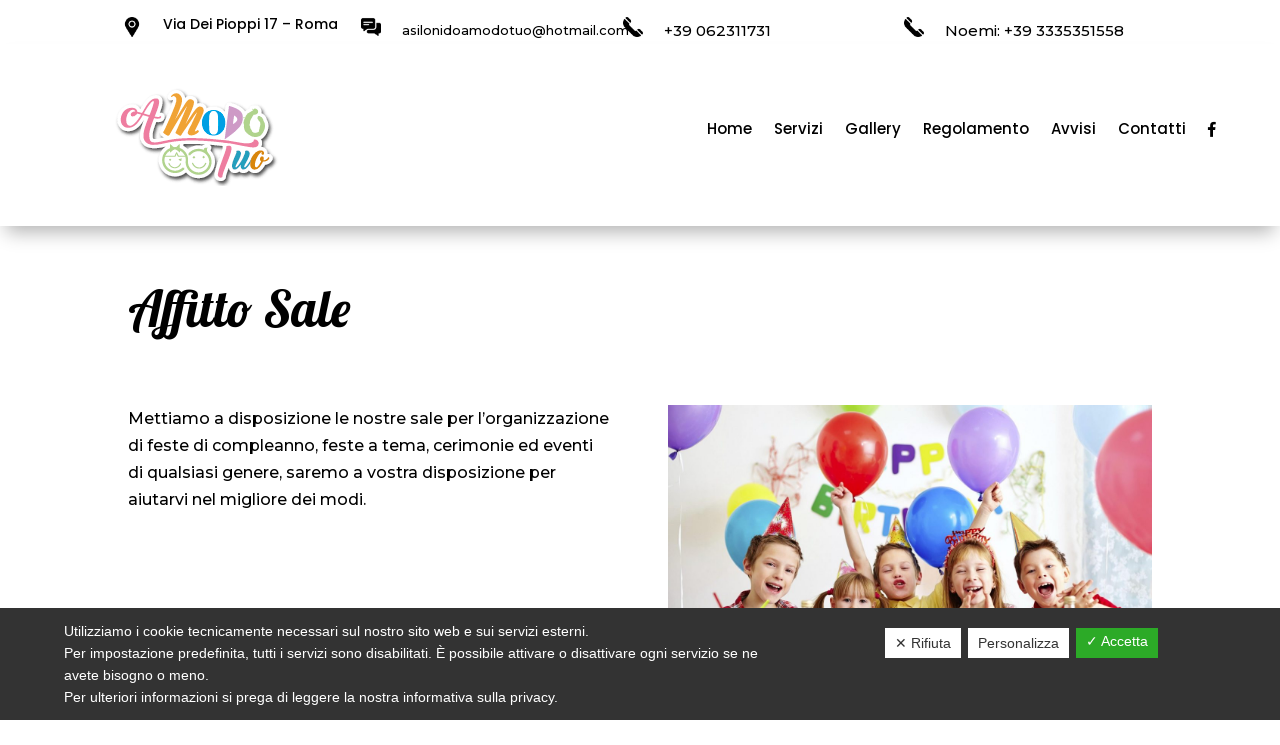

--- FILE ---
content_type: text/html; charset=UTF-8
request_url: https://www.asilonidoamodotuo.it/affitto-sale/
body_size: 10836
content:
<!DOCTYPE html>
<html lang="it-IT">
<head>
	<!-- Google Tag Manager -->

<!-- End Google Tag Manager -->

	<meta charset="UTF-8" />
<meta http-equiv="X-UA-Compatible" content="IE=edge">
	<link rel="pingback" href="https://www.asilonidoamodotuo.it/xmlrpc.php" />

	<script type="text/javascript">
		document.documentElement.className = 'js';
	</script>
	
	<script>var et_site_url='https://www.asilonidoamodotuo.it';var et_post_id='1';function et_core_page_resource_fallback(a,b){"undefined"===typeof b&&(b=a.sheet.cssRules&&0===a.sheet.cssRules.length);b&&(a.onerror=null,a.onload=null,a.href?a.href=et_site_url+"/?et_core_page_resource="+a.id+et_post_id:a.src&&(a.src=et_site_url+"/?et_core_page_resource="+a.id+et_post_id))}
</script><meta name='robots' content='index, follow, max-image-preview:large, max-snippet:-1, max-video-preview:-1' />

	<!-- This site is optimized with the Yoast SEO plugin v16.8 - https://yoast.com/wordpress/plugins/seo/ -->
	<title>Affitto Sale - Asilo Nido A Modo Tuo</title>
	<link rel="canonical" href="https://www.asilonidoamodotuo.it/affitto-sale/" />
	<meta property="og:locale" content="it_IT" />
	<meta property="og:type" content="article" />
	<meta property="og:title" content="Affitto Sale - Asilo Nido A Modo Tuo" />
	<meta property="og:description" content="Mettiamo a disposizione le nostre sale per l’organizzazione di feste di compleanno, feste a tema, cerimonie ed eventi di qualsiasi genere, saremo a vostra disposizione per aiutarvi nel migliore dei modi. &nbsp;" />
	<meta property="og:url" content="https://www.asilonidoamodotuo.it/affitto-sale/" />
	<meta property="og:site_name" content="Asilo Nido A Modo Tuo" />
	<meta property="article:published_time" content="2017-02-16T11:30:01+00:00" />
	<meta property="article:modified_time" content="2020-11-25T13:42:23+00:00" />
	<meta property="og:image" content="https://www.asilonidoamodotuo.it/wp-content/uploads/2017/02/come-addobbare-la-casa-per-una-festa-di-bambini_717dbe6f2429a2d7bff605c36060bf95.jpg" />
	<meta property="og:image:width" content="2119" />
	<meta property="og:image:height" content="1413" />
	<meta name="twitter:card" content="summary_large_image" />
	<meta name="twitter:label1" content="Scritto da" />
	<meta name="twitter:data1" content="wp-backend" />
	<meta name="twitter:label2" content="Tempo di lettura stimato" />
	<meta name="twitter:data2" content="1 minuto" />
	<script type="application/ld+json" class="yoast-schema-graph">{"@context":"https://schema.org","@graph":[{"@type":"WebSite","@id":"https://www.asilonidoamodotuo.it/#website","url":"https://www.asilonidoamodotuo.it/","name":"Asilo Nido A Modo Tuo","description":"","potentialAction":[{"@type":"SearchAction","target":{"@type":"EntryPoint","urlTemplate":"https://www.asilonidoamodotuo.it/?s={search_term_string}"},"query-input":"required name=search_term_string"}],"inLanguage":"it-IT"},{"@type":"ImageObject","@id":"https://www.asilonidoamodotuo.it/affitto-sale/#primaryimage","inLanguage":"it-IT","url":"https://www.asilonidoamodotuo.it/wp-content/uploads/2017/02/come-addobbare-la-casa-per-una-festa-di-bambini_717dbe6f2429a2d7bff605c36060bf95.jpg","contentUrl":"https://www.asilonidoamodotuo.it/wp-content/uploads/2017/02/come-addobbare-la-casa-per-una-festa-di-bambini_717dbe6f2429a2d7bff605c36060bf95.jpg","width":1600,"height":1067},{"@type":"WebPage","@id":"https://www.asilonidoamodotuo.it/affitto-sale/#webpage","url":"https://www.asilonidoamodotuo.it/affitto-sale/","name":"Affitto Sale - Asilo Nido A Modo Tuo","isPartOf":{"@id":"https://www.asilonidoamodotuo.it/#website"},"primaryImageOfPage":{"@id":"https://www.asilonidoamodotuo.it/affitto-sale/#primaryimage"},"datePublished":"2017-02-16T11:30:01+00:00","dateModified":"2020-11-25T13:42:23+00:00","author":{"@id":"https://www.asilonidoamodotuo.it/#/schema/person/d87a9390f76c3c192a9b8174f62c2dfa"},"breadcrumb":{"@id":"https://www.asilonidoamodotuo.it/affitto-sale/#breadcrumb"},"inLanguage":"it-IT","potentialAction":[{"@type":"ReadAction","target":["https://www.asilonidoamodotuo.it/affitto-sale/"]}]},{"@type":"BreadcrumbList","@id":"https://www.asilonidoamodotuo.it/affitto-sale/#breadcrumb","itemListElement":[{"@type":"ListItem","position":1,"name":"Home","item":"https://www.asilonidoamodotuo.it/"},{"@type":"ListItem","position":2,"name":"Affitto Sale"}]},{"@type":"Person","@id":"https://www.asilonidoamodotuo.it/#/schema/person/d87a9390f76c3c192a9b8174f62c2dfa","name":"wp-backend","url":"https://www.asilonidoamodotuo.it/author/wp-backend/"}]}</script>
	<!-- / Yoast SEO plugin. -->


<link rel='dns-prefetch' href='//www.google.com' />
<link rel='dns-prefetch' href='//fonts.googleapis.com' />
<link rel='dns-prefetch' href='//s.w.org' />
<link rel="alternate" type="application/rss+xml" title="Asilo Nido A Modo Tuo &raquo; Feed" href="https://www.asilonidoamodotuo.it/feed/" />
<link rel="alternate" type="application/rss+xml" title="Asilo Nido A Modo Tuo &raquo; Feed dei commenti" href="https://www.asilonidoamodotuo.it/comments/feed/" />
<link rel="alternate" type="application/rss+xml" title="Asilo Nido A Modo Tuo &raquo; Affitto Sale Feed dei commenti" href="https://www.asilonidoamodotuo.it/affitto-sale/feed/" />
		<script type="text/javascript">
			window._wpemojiSettings = {"baseUrl":"https:\/\/s.w.org\/images\/core\/emoji\/13.1.0\/72x72\/","ext":".png","svgUrl":"https:\/\/s.w.org\/images\/core\/emoji\/13.1.0\/svg\/","svgExt":".svg","source":{"concatemoji":"https:\/\/www.asilonidoamodotuo.it\/wp-includes\/js\/wp-emoji-release.min.js?ver=5.8.12"}};
			!function(e,a,t){var n,r,o,i=a.createElement("canvas"),p=i.getContext&&i.getContext("2d");function s(e,t){var a=String.fromCharCode;p.clearRect(0,0,i.width,i.height),p.fillText(a.apply(this,e),0,0);e=i.toDataURL();return p.clearRect(0,0,i.width,i.height),p.fillText(a.apply(this,t),0,0),e===i.toDataURL()}function c(e){var t=a.createElement("script");t.src=e,t.defer=t.type="text/javascript",a.getElementsByTagName("head")[0].appendChild(t)}for(o=Array("flag","emoji"),t.supports={everything:!0,everythingExceptFlag:!0},r=0;r<o.length;r++)t.supports[o[r]]=function(e){if(!p||!p.fillText)return!1;switch(p.textBaseline="top",p.font="600 32px Arial",e){case"flag":return s([127987,65039,8205,9895,65039],[127987,65039,8203,9895,65039])?!1:!s([55356,56826,55356,56819],[55356,56826,8203,55356,56819])&&!s([55356,57332,56128,56423,56128,56418,56128,56421,56128,56430,56128,56423,56128,56447],[55356,57332,8203,56128,56423,8203,56128,56418,8203,56128,56421,8203,56128,56430,8203,56128,56423,8203,56128,56447]);case"emoji":return!s([10084,65039,8205,55357,56613],[10084,65039,8203,55357,56613])}return!1}(o[r]),t.supports.everything=t.supports.everything&&t.supports[o[r]],"flag"!==o[r]&&(t.supports.everythingExceptFlag=t.supports.everythingExceptFlag&&t.supports[o[r]]);t.supports.everythingExceptFlag=t.supports.everythingExceptFlag&&!t.supports.flag,t.DOMReady=!1,t.readyCallback=function(){t.DOMReady=!0},t.supports.everything||(n=function(){t.readyCallback()},a.addEventListener?(a.addEventListener("DOMContentLoaded",n,!1),e.addEventListener("load",n,!1)):(e.attachEvent("onload",n),a.attachEvent("onreadystatechange",function(){"complete"===a.readyState&&t.readyCallback()})),(n=t.source||{}).concatemoji?c(n.concatemoji):n.wpemoji&&n.twemoji&&(c(n.twemoji),c(n.wpemoji)))}(window,document,window._wpemojiSettings);
		</script>
		<meta content="Company v.1.0.0" name="generator"/><style type="text/css">
img.wp-smiley,
img.emoji {
	display: inline !important;
	border: none !important;
	box-shadow: none !important;
	height: 1em !important;
	width: 1em !important;
	margin: 0 .07em !important;
	vertical-align: -0.1em !important;
	background: none !important;
	padding: 0 !important;
}
</style>
	<link rel='stylesheet' id='wp-block-library-css'  href='https://www.asilonidoamodotuo.it/wp-includes/css/dist/block-library/style.min.css?ver=5.8.12' type='text/css' media='all' />
<link rel='stylesheet' id='contact-form-7-css'  href='https://www.asilonidoamodotuo.it/wp-content/plugins/contact-form-7/includes/css/styles.css?ver=5.4.2' type='text/css' media='all' />
<link rel='stylesheet' id='cresta-whatsapp-chat-front-style-css'  href='https://www.asilonidoamodotuo.it/wp-content/plugins/cresta-whatsapp-chat/css/cresta-whatsapp-chat-front-css.min.css?ver=1.2.3' type='text/css' media='all' />
<link rel='stylesheet' id='dashicons-css'  href='https://www.asilonidoamodotuo.it/wp-includes/css/dashicons.min.css?ver=5.8.12' type='text/css' media='all' />
<link rel='stylesheet' id='dsgvoaio_frontend_css-css'  href='https://www.asilonidoamodotuo.it/wp-content/plugins/dsgvo-all-in-one-for-wp/assets/css/plugin.css?ver=5.8.12' type='text/css' media='all' />
<style id='dsgvoaio_control-inline-css' type='text/css'>


						.tarteaucitronAlertSmallTop {

							top: auto !important;

							bottom: 0 !important;

							left: 0 !important;

							right: auto !important;

						}			

					
</style>
<link rel='stylesheet' id='parent-style-css'  href='https://www.asilonidoamodotuo.it/wp-content/themes/Divi/style.css?ver=5.8.12' type='text/css' media='all' />
<link rel='stylesheet' id='divi-style-css'  href='https://www.asilonidoamodotuo.it/wp-content/themes/Company/style.css?ver=4.9.10' type='text/css' media='all' />
<link rel='stylesheet' id='et-builder-googlefonts-cached-css'  href='https://fonts.googleapis.com/css?family=Lobster:regular|Montserrat:100,100italic,200,200italic,300,300italic,regular,italic,500,500italic,600,600italic,700,700italic,800,800italic,900,900italic|Poppins:100,100italic,200,200italic,300,300italic,regular,italic,500,500italic,600,600italic,700,700italic,800,800italic,900,900italic&#038;subset=latin-ext,vietnamese,cyrillic,latin,cyrillic-ext,devanagari&#038;display=swap' type='text/css' media='all' />
<link rel='stylesheet' id='nextgen_widgets_style-css'  href='https://www.asilonidoamodotuo.it/wp-content/plugins/nextgen-gallery/products/photocrati_nextgen/modules/widget/static/widgets.css?ver=3.13' type='text/css' media='all' />
<link rel='stylesheet' id='nextgen_basic_thumbnails_style-css'  href='https://www.asilonidoamodotuo.it/wp-content/plugins/nextgen-gallery/products/photocrati_nextgen/modules/nextgen_basic_gallery/static/thumbnails/nextgen_basic_thumbnails.css?ver=3.13' type='text/css' media='all' />
<link rel='stylesheet' id='nextgen_basic_slideshow_style-css'  href='https://www.asilonidoamodotuo.it/wp-content/plugins/nextgen-gallery/products/photocrati_nextgen/modules/nextgen_basic_gallery/static/slideshow/ngg_basic_slideshow.css?ver=3.13' type='text/css' media='all' />
<script type='text/javascript' src='https://www.asilonidoamodotuo.it/wp-includes/js/jquery/jquery.min.js?ver=3.6.0' id='jquery-core-js'></script>
<script type='text/javascript' src='https://www.asilonidoamodotuo.it/wp-includes/js/jquery/jquery-migrate.min.js?ver=3.3.2' id='jquery-migrate-js'></script>
<script type='text/javascript' id='dsdvo_tarteaucitron-js-extra'>
/* <![CDATA[ */
var parms = {"version":"4.1","close_popup_auto":"off","animation_time":"1000","nolabel":"NO","yeslabel":"SI","showpolicyname":"Mostra l'Informativa sulla privacy \/ Dettagli sui cookie","maincatname":"Cookies generali","language":"it","woocommercecookies":" ","polylangcookie":"","usenocookies":"This Servies use no Cookies.","nocookietext":"Questo servizio non utilizza attualmente alcun cookie.","cookietextusage":"Biscotti usati:","cookietextusagebefore":"Questo Cookie pu\u00f2 essere memorizzato:","adminajaxurl":"https:\/\/www.asilonidoamodotuo.it\/wp-admin\/admin-ajax.php","vgwort_defaultoptinout":"optin","koko_defaultoptinout":"optin","ga_defaultoptinout":"optin","notice_design":"dark","expiretime":"180","noticestyle":"style1","backgroundcolor":"#333","textcolor":"#ffffff","buttonbackground":"#fff","buttontextcolor":"#333","buttonlinkcolor":"","cookietext":"<p>Utilizziamo i cookie tecnicamente necessari sul nostro sito web e sui servizi esterni.<br \/>\nPer impostazione predefinita, tutti i servizi sono disabilitati. \u00c8 possibile attivare o disattivare ogni servizio se ne avete bisogno o meno.<br \/>\nPer ulteriori informazioni si prega di leggere la nostra informativa sulla privacy.<\/p>\n","cookieaccepttext":"Accetta","btn_text_customize":"Personalizza","cookietextscroll":"Durch das fortgesetzte bl\u00e4ttern stimmen Sie der Nutzung von externen Diensten und Cookies zu.","policyurl":"https:\/\/www.asilonidoamodotuo.it\/","policyurltext":"Hier finden Sie unsere Datenschutzbestimmungen","ablehnentxt":"Rifiuta","ablehnentext":"Avete rifiutato le condizioni. Verrai reindirizzato a google.com.","ablehnenurl":"www.google.de","showrejectbtn":"on","popupagbs":" ","languageswitcher":" ","pixelorderid":"","fbpixel_content_type":"","fbpixel_content_ids":"","fbpixel_currency":"","fbpixel_product_cat":"","fbpixel_content_name":"","fbpixel_product_price":"","isbuyedsendet":"","pixelevent":"","pixeleventcurrency":"","pixeleventamount":"","outgoing_text":"<p><b>Stai lasciando la nostra presenza su Internet<\/b><\/p>\n<p>Quando hai cliccato su un link esterno stai lasciando il nostro sito web.<\/p>\n<p>Se sei d'accordo, clicca sul seguente pulsante:<\/p>\n<p>.<\/p>\n","youtube_spt":"","twitter_spt":"","linkedin_spt":"","shareaholic_spt":"","vgwort_spt":"","accepttext":"Consentire","policytextbtn":"Informativa sulla privacy","show_layertext":"off"};
/* ]]> */
</script>
<script type='text/javascript' src='https://www.asilonidoamodotuo.it/wp-content/plugins/dsgvo-all-in-one-for-wp/assets/js/tarteaucitron/tarteaucitron.min.js?ver=5.8.12' id='dsdvo_tarteaucitron-js'></script>
<script type='text/javascript' id='dsgvoaio_inline_js-js-after'>
jQuery( document ).ready(function() {
					
					tarteaucitron.init({

						"hashtag": "#tarteaucitron",

						"cookieName": "dsgvoaiowp_cookie", 

						"highPrivacy": true,

						"orientation": "center",

						"adblocker": false, 

						"showAlertSmall": true, 

						"cookieslist": true,

						"removeCredit": true, 

						"expireCookie": 180, 

						"handleBrowserDNTRequest": false, 

						//"cookieDomain": ".www.asilonidoamodotuo.it" 

						"removeCredit": true, 

						"moreInfoLink": false, 

						});
					});	
				var tarteaucitronForceLanguage = 'it'
</script>
<link rel="https://api.w.org/" href="https://www.asilonidoamodotuo.it/wp-json/" /><link rel="alternate" type="application/json" href="https://www.asilonidoamodotuo.it/wp-json/wp/v2/posts/1" /><link rel="EditURI" type="application/rsd+xml" title="RSD" href="https://www.asilonidoamodotuo.it/xmlrpc.php?rsd" />
<link rel="wlwmanifest" type="application/wlwmanifest+xml" href="https://www.asilonidoamodotuo.it/wp-includes/wlwmanifest.xml" /> 
<meta name="generator" content="WordPress 5.8.12" />
<link rel='shortlink' href='https://www.asilonidoamodotuo.it/?p=1' />
<link rel="alternate" type="application/json+oembed" href="https://www.asilonidoamodotuo.it/wp-json/oembed/1.0/embed?url=https%3A%2F%2Fwww.asilonidoamodotuo.it%2Faffitto-sale%2F" />
<link rel="alternate" type="text/xml+oembed" href="https://www.asilonidoamodotuo.it/wp-json/oembed/1.0/embed?url=https%3A%2F%2Fwww.asilonidoamodotuo.it%2Faffitto-sale%2F&#038;format=xml" />
<style id='cresta-help-chat-inline-css'>.cresta-whatsapp-chat-box, .cresta-whatsapp-chat-button {z-index:1000}.cresta-whatsapp-chat-container, .cresta-whatsapp-chat-container-button {z-index:999}.cresta-whatsapp-chat-overlay {z-index:998}</style><meta name="viewport" content="width=device-width, initial-scale=1.0, maximum-scale=1.0, user-scalable=0" /><link rel="preload" href="https://www.asilonidoamodotuo.it/wp-content/themes/Divi/core/admin/fonts/modules.ttf" as="font" crossorigin="anonymous"><style type="text/css" id="custom-background-css">
body.custom-background { background-color: #ffffff; }
</style>
	<link rel="stylesheet" href="https://use.fontawesome.com/releases/v5.7.1/css/all.css" integrity="sha384-fnmOCqbTlWIlj8LyTjo7mOUStjsKC4pOpQbqyi7RrhN7udi9RwhKkMHpvLbHG9Sr" crossorigin="anonymous"><link rel="icon" href="https://www.asilonidoamodotuo.it/wp-content/uploads/2020/11/cropped-qqqq-02-32x32.png" sizes="32x32" />
<link rel="icon" href="https://www.asilonidoamodotuo.it/wp-content/uploads/2020/11/cropped-qqqq-02-192x192.png" sizes="192x192" />
<link rel="apple-touch-icon" href="https://www.asilonidoamodotuo.it/wp-content/uploads/2020/11/cropped-qqqq-02-180x180.png" />
<meta name="msapplication-TileImage" content="https://www.asilonidoamodotuo.it/wp-content/uploads/2020/11/cropped-qqqq-02-270x270.png" />


			<style>

			@media screen and (min-width: 800px) {

				.dsdvo-cookie-notice.style1 #tarteaucitronDisclaimerAlert {

					float: left;

					width: 65% !important;

				}

			}
			@media screen and (max-width: 800px) {

				.dsdvo-cookie-notice.style1 #tarteaucitronDisclaimerAlert {

					float: left;

					width: 60% !important;

				}

			}
			</style>

			<link rel="stylesheet" id="et-core-unified-tb-245-tb-273-1-cached-inline-styles" href="https://www.asilonidoamodotuo.it/wp-content/et-cache/1/et-core-unified-tb-245-tb-273-1-17673170551585.min.css" onerror="et_core_page_resource_fallback(this, true)" onload="et_core_page_resource_fallback(this)" /><link rel="stylesheet" id="et-core-unified-1-cached-inline-styles" href="https://www.asilonidoamodotuo.it/wp-content/et-cache/1/et-core-unified-1-17673170551585.min.css" onerror="et_core_page_resource_fallback(this, true)" onload="et_core_page_resource_fallback(this)" /></head>
<body class="post-template-default single single-post postid-1 single-format-standard custom-background et-tb-has-template et-tb-has-header et-tb-has-footer et_pb_button_helper_class et_cover_background et_pb_gutter osx et_pb_gutters3 et_pb_pagebuilder_layout et_smooth_scroll et_no_sidebar et_divi_theme et-db et_minified_js et_minified_css">
	<div id="page-container">
<div id="et-boc" class="et-boc">
			
		<header class="et-l et-l--header">
			<div class="et_builder_inner_content et_pb_gutters3">
		<div class="et_pb_section et_pb_section_0_tb_header et_section_regular" >
				
				
				
				
					<div id="col_modotuo" class="et_pb_row et_pb_row_0_tb_header et_pb_equal_columns et_pb_gutters2">
				<div class="et_pb_column et_pb_column_1_4 et_pb_column_0_tb_header  et_pb_css_mix_blend_mode_passthrough">
				
				
				<div class="et_pb_module et_pb_blurb et_pb_blurb_0_tb_header  et_pb_text_align_left  et_pb_blurb_position_left et_pb_bg_layout_light">
				
				
				<div class="et_pb_blurb_content">
					<div class="et_pb_main_blurb_image"><span class="et_pb_image_wrap"><img loading="lazy" width="64" height="64" src="https://www.asilonidoamodotuo.it/wp-content/uploads/2020/07/elements1-2.png" alt="" class="et-waypoint et_pb_animation_off et_pb_animation_off_tablet et_pb_animation_off_phone wp-image-254" /></span></div>
					<div class="et_pb_blurb_container">
						<h4 class="et_pb_module_header"><span>Via Dei Pioppi 17 – Roma</span></h4>
						
					</div>
				</div> <!-- .et_pb_blurb_content -->
			</div> <!-- .et_pb_blurb -->
			</div> <!-- .et_pb_column --><div class="et_pb_column et_pb_column_1_4 et_pb_column_1_tb_header  et_pb_css_mix_blend_mode_passthrough">
				
				
				<div class="et_pb_module et_pb_blurb et_pb_blurb_1_tb_header  et_pb_text_align_left  et_pb_blurb_position_left et_pb_bg_layout_light">
				
				
				<div class="et_pb_blurb_content">
					<div class="et_pb_main_blurb_image"><span class="et_pb_image_wrap"><img loading="lazy" width="64" height="64" src="https://www.asilonidoamodotuo.it/wp-content/uploads/2020/07/elements1-1.png" alt="" class="et-waypoint et_pb_animation_off et_pb_animation_off_tablet et_pb_animation_off_phone wp-image-255" /></span></div>
					<div class="et_pb_blurb_container">
						
						<div class="et_pb_blurb_description"><p><a href="mailto:asilonidoamodotuo@hotmail.com">asilonidoamodotuo@hotmail.com</a></p></div>
					</div>
				</div> <!-- .et_pb_blurb_content -->
			</div> <!-- .et_pb_blurb -->
			</div> <!-- .et_pb_column --><div class="et_pb_column et_pb_column_1_4 et_pb_column_2_tb_header  et_pb_css_mix_blend_mode_passthrough">
				
				
				<div class="et_pb_module et_pb_blurb et_pb_blurb_2_tb_header  et_pb_text_align_left  et_pb_blurb_position_left et_pb_bg_layout_light">
				
				
				<div class="et_pb_blurb_content">
					<div class="et_pb_main_blurb_image"><span class="et_pb_image_wrap"><img loading="lazy" width="64" height="64" src="https://www.asilonidoamodotuo.it/wp-content/uploads/2020/07/elements1-3.png" alt="" class="et-waypoint et_pb_animation_off et_pb_animation_off_tablet et_pb_animation_off_phone wp-image-256" /></span></div>
					<div class="et_pb_blurb_container">
						
						<div class="et_pb_blurb_description"><p><a href="tel:+39062311731">+39 062311731</a></p></div>
					</div>
				</div> <!-- .et_pb_blurb_content -->
			</div> <!-- .et_pb_blurb -->
			</div> <!-- .et_pb_column --><div class="et_pb_column et_pb_column_1_4 et_pb_column_3_tb_header  et_pb_css_mix_blend_mode_passthrough et-last-child">
				
				
				<div class="et_pb_module et_pb_blurb et_pb_blurb_3_tb_header  et_pb_text_align_left  et_pb_blurb_position_left et_pb_bg_layout_light">
				
				
				<div class="et_pb_blurb_content">
					<div class="et_pb_main_blurb_image"><span class="et_pb_image_wrap"><img loading="lazy" width="64" height="64" src="https://www.asilonidoamodotuo.it/wp-content/uploads/2020/07/elements1-3.png" alt="" class="et-waypoint et_pb_animation_off et_pb_animation_off_tablet et_pb_animation_off_phone wp-image-256" /></span></div>
					<div class="et_pb_blurb_container">
						
						<div class="et_pb_blurb_description"><p><a href="tel:+393335351558">Noemi: +39 3335351558</a></p></div>
					</div>
				</div> <!-- .et_pb_blurb_content -->
			</div> <!-- .et_pb_blurb -->
			</div> <!-- .et_pb_column -->
				
				
			</div> <!-- .et_pb_row -->
				
				
			</div> <!-- .et_pb_section --><div class="et_pb_section et_pb_section_1_tb_header et_section_regular" >
				
				
				
				
					<div class="et_pb_row et_pb_row_1_tb_header et_pb_equal_columns et_pb_gutters2 et_pb_row--with-menu">
				<div class="et_pb_column et_pb_column_1_4 et_pb_column_4_tb_header  et_pb_css_mix_blend_mode_passthrough">
				
				
				<div class="et_pb_module et_pb_image et_pb_image_0_tb_header">
				
				
				<a href="#"><span class="et_pb_image_wrap "><img loading="lazy" width="251" height="101" src="https://www.asilonidoamodotuo.it/wp-content/uploads/2020/11/logo-01.png" alt="" title="logo-01" class="wp-image-434" /></span></a>
			</div>
			</div> <!-- .et_pb_column --><div class="et_pb_column et_pb_column_3_4 et_pb_column_5_tb_header  et_pb_css_mix_blend_mode_passthrough et-last-child et_pb_column--with-menu">
				
				
				<div class="et_pb_module et_pb_menu et_pb_menu_0_tb_header et_pb_bg_layout_dark  et_pb_text_align_right et_dropdown_animation_fade et_pb_menu--without-logo et_pb_menu--style-left_aligned">
					
					
					<div class="et_pb_menu_inner_container clearfix">
						
						<div class="et_pb_menu__wrap">
							<div class="et_pb_menu__menu">
								<nav class="et-menu-nav"><ul id="menu-main-menu" class="et-menu nav"><li class="et_pb_menu_page_id-home menu-item menu-item-type-post_type menu-item-object-page menu-item-home menu-item-82"><a href="https://www.asilonidoamodotuo.it/">Home</a></li>
<li class="et_pb_menu_page_id-75 menu-item menu-item-type-post_type menu-item-object-page menu-item-87"><a href="https://www.asilonidoamodotuo.it/servizi/">Servizi</a></li>
<li class="et_pb_menu_page_id-73 menu-item menu-item-type-post_type menu-item-object-page menu-item-85"><a href="https://www.asilonidoamodotuo.it/gallery/">Gallery</a></li>
<li class="et_pb_menu_page_id-72 menu-item menu-item-type-post_type menu-item-object-page menu-item-83"><a href="https://www.asilonidoamodotuo.it/regolamento/">Regolamento</a></li>
<li class="et_pb_menu_page_id-74 menu-item menu-item-type-post_type menu-item-object-page menu-item-86"><a href="https://www.asilonidoamodotuo.it/avvisi/">Avvisi</a></li>
<li class="et_pb_menu_page_id-76 menu-item menu-item-type-post_type menu-item-object-page menu-item-84"><a href="https://www.asilonidoamodotuo.it/contatti/">Contatti</a></li>
<li class="et_pb_menu_page_id-456 menu-item menu-item-type-custom menu-item-object-custom menu-item-456"><a href="https://www.facebook.com/Asilo-Nido-A-MODO-TUO-865469026889594/"><i class="fab fa-facebook-f"></i></a></li>
</ul></nav>
							</div>
							
							
							<div class="et_mobile_nav_menu">
				<div class="mobile_nav closed">
					<span class="mobile_menu_bar"></span>
				</div>
			</div>
						</div>
						
					</div>
				</div><div class="et_pb_module et_pb_code et_pb_code_0_tb_header">
				
				
				<div class="et_pb_code_inner"><style>.et_pb_fullwidth_menu .et_pb_menu__search-input, .et_pb_menu .et_pb_menu__search-input {
    width: 100%;
    border: 0;
    color: #fff;</style></div>
			</div> <!-- .et_pb_code -->
			</div> <!-- .et_pb_column -->
				
				
			</div> <!-- .et_pb_row -->
				
				
			</div> <!-- .et_pb_section --><div class="et_pb_section et_pb_section_2_tb_header et_section_regular" >
				
				
				
				
					<div class="et_pb_row et_pb_row_2_tb_header et_pb_row--with-menu">
				<div class="et_pb_column et_pb_column_4_4 et_pb_column_6_tb_header  et_pb_css_mix_blend_mode_passthrough et-last-child et_pb_column--with-menu">
				
				
				<div class="et_pb_module et_pb_image et_pb_image_1_tb_header">
				
				
				<a href="#"><span class="et_pb_image_wrap "><img loading="lazy" width="251" height="101" src="https://www.asilonidoamodotuo.it/wp-content/uploads/2020/11/logo-01.png" alt="" title="logo-01" class="wp-image-434" /></span></a>
			</div><div class="et_pb_module et_pb_menu et_pb_menu_1_tb_header et_pb_bg_layout_dark  et_pb_text_align_left et_dropdown_animation_fade et_pb_menu--without-logo et_pb_menu--style-centered">
					
					
					<div class="et_pb_menu_inner_container clearfix">
						
						<div class="et_pb_menu__wrap">
							<div class="et_pb_menu__menu">
								<nav class="et-menu-nav"><ul id="menu-main-menu-1" class="et-menu nav"><li class="et_pb_menu_page_id-home menu-item menu-item-type-post_type menu-item-object-page menu-item-home menu-item-82"><a href="https://www.asilonidoamodotuo.it/">Home</a></li>
<li class="et_pb_menu_page_id-75 menu-item menu-item-type-post_type menu-item-object-page menu-item-87"><a href="https://www.asilonidoamodotuo.it/servizi/">Servizi</a></li>
<li class="et_pb_menu_page_id-73 menu-item menu-item-type-post_type menu-item-object-page menu-item-85"><a href="https://www.asilonidoamodotuo.it/gallery/">Gallery</a></li>
<li class="et_pb_menu_page_id-72 menu-item menu-item-type-post_type menu-item-object-page menu-item-83"><a href="https://www.asilonidoamodotuo.it/regolamento/">Regolamento</a></li>
<li class="et_pb_menu_page_id-74 menu-item menu-item-type-post_type menu-item-object-page menu-item-86"><a href="https://www.asilonidoamodotuo.it/avvisi/">Avvisi</a></li>
<li class="et_pb_menu_page_id-76 menu-item menu-item-type-post_type menu-item-object-page menu-item-84"><a href="https://www.asilonidoamodotuo.it/contatti/">Contatti</a></li>
<li class="et_pb_menu_page_id-456 menu-item menu-item-type-custom menu-item-object-custom menu-item-456"><a href="https://www.facebook.com/Asilo-Nido-A-MODO-TUO-865469026889594/"><i class="fab fa-facebook-f"></i></a></li>
</ul></nav>
							</div>
							
							
							<div class="et_mobile_nav_menu">
				<div class="mobile_nav closed">
					<span class="mobile_menu_bar"></span>
				</div>
			</div>
						</div>
						
					</div>
				</div>
			</div> <!-- .et_pb_column -->
				
				
			</div> <!-- .et_pb_row -->
				
				
			</div> <!-- .et_pb_section -->		</div><!-- .et_builder_inner_content -->
	</header><!-- .et-l -->
	<div id="et-main-area">
	
<div id="main-content">
		<div class="container">
		<div id="content-area" class="clearfix">
			<div id="left-area">
											<article id="post-1" class="et_pb_post post-1 post type-post status-publish format-standard has-post-thumbnail hentry category-servizi">
											<div class="et_post_meta_wrapper">
							<h1 class="entry-title">Affitto Sale</h1>

						
												</div> <!-- .et_post_meta_wrapper -->
				
					<div class="entry-content">
					<div class="et-l et-l--post">
			<div class="et_builder_inner_content et_pb_gutters3"><div class="et_pb_section et_pb_section_0 et_section_regular" >
				
				
				
				
					<div class="et_pb_row et_pb_row_0">
				<div class="et_pb_column et_pb_column_1_2 et_pb_column_0  et_pb_css_mix_blend_mode_passthrough">
				
				
				<div class="et_pb_module et_pb_text et_pb_text_0  et_pb_text_align_left et_pb_bg_layout_light">
				
				
				<div class="et_pb_text_inner"><div id="lipsum">
<div id="pgc-63-2-0" class="panel-grid-cell">
<div id="panel-63-2-0-0" class="so-panel widget widget_text panel-first-child panel-last-child" data-index="4">
<div class="textwidget">Mettiamo a disposizione le nostre sale per l’organizzazione di feste di compleanno, feste a tema, cerimonie ed eventi di qualsiasi genere, saremo a vostra disposizione per aiutarvi nel migliore dei modi.</div>
</div>
</div>
<div class="tp-parallax-wrap">&nbsp;</div>
</div></div>
			</div> <!-- .et_pb_text -->
			</div> <!-- .et_pb_column --><div class="et_pb_column et_pb_column_1_2 et_pb_column_1  et_pb_css_mix_blend_mode_passthrough et-last-child">
				
				
				<div class="et_pb_module et_pb_image et_pb_image_0">
				
				
				<span class="et_pb_image_wrap "><img loading="lazy" width="1600" height="1067" src="https://www.asilonidoamodotuo.it/wp-content/uploads/2017/02/come-addobbare-la-casa-per-una-festa-di-bambini_717dbe6f2429a2d7bff605c36060bf95.jpg" alt="" title="come-addobbare-la-casa-per-una-festa-di-bambini_717dbe6f2429a2d7bff605c36060bf95" srcset="https://www.asilonidoamodotuo.it/wp-content/uploads/2017/02/come-addobbare-la-casa-per-una-festa-di-bambini_717dbe6f2429a2d7bff605c36060bf95-2048x1366.jpg 1600w, https://www.asilonidoamodotuo.it/wp-content/uploads/2017/02/come-addobbare-la-casa-per-una-festa-di-bambini_717dbe6f2429a2d7bff605c36060bf95-1280x854.jpg 1280w, https://www.asilonidoamodotuo.it/wp-content/uploads/2017/02/come-addobbare-la-casa-per-una-festa-di-bambini_717dbe6f2429a2d7bff605c36060bf95-980x653.jpg 980w, https://www.asilonidoamodotuo.it/wp-content/uploads/2017/02/come-addobbare-la-casa-per-una-festa-di-bambini_717dbe6f2429a2d7bff605c36060bf95-480x320.jpg 480w" sizes="(min-width: 0px) and (max-width: 480px) 480px, (min-width: 481px) and (max-width: 980px) 980px, (min-width: 981px) and (max-width: 1280px) 1280px, (min-width: 1281px) 1600px, 100vw" class="wp-image-398" /></span>
			</div>
			</div> <!-- .et_pb_column -->
				
				
			</div> <!-- .et_pb_row -->
				
				
			</div> <!-- .et_pb_section -->		</div><!-- .et_builder_inner_content -->
	</div><!-- .et-l -->
						</div> <!-- .entry-content -->
					<div class="et_post_meta_wrapper">
										</div> <!-- .et_post_meta_wrapper -->
				</article> <!-- .et_pb_post -->

						</div> <!-- #left-area -->

					</div> <!-- #content-area -->
	</div> <!-- .container -->
	</div> <!-- #main-content -->

	<footer class="et-l et-l--footer">
			<div class="et_builder_inner_content et_pb_gutters3"><div class="et_pb_section et_pb_section_0_tb_footer et_pb_with_background et_section_regular" >
				
				
				
				
					<div class="et_pb_with_border et_pb_row et_pb_row_0_tb_footer et_pb_equal_columns et_pb_gutters2">
				<div class="et_pb_column et_pb_column_1_3 et_pb_column_0_tb_footer  et_pb_css_mix_blend_mode_passthrough">
				
				
				<div class="et_pb_module et_pb_sidebar_0_tb_footer et_pb_widget_area clearfix et_pb_widget_area_left et_pb_bg_layout_light et_pb_sidebar_no_border">
				
				
				
			</div> <!-- .et_pb_widget_area --><div class="et_pb_module et_pb_sidebar_1_tb_footer et_pb_widget_area clearfix et_pb_widget_area_left et_pb_bg_layout_light et_pb_sidebar_no_border">
				
				
				<div id="text-6" class="et_pb_widget widget_text"><h4 class="widgettitle">Info Azienda</h4>			<div class="textwidget"><div id="text-5" class="et_pb_widget widget_text">
<div class="textwidget">
<strong class="widgettitle">Indirizzo:</strong> Via Dei Pioppi 17 – Roma<br />
<strong>Email:</strong> <a href="mailto:asilonidoamodotuo@hotmail.com">asilonidoamodotuo@hotmail.com</a><br />
<strong>Telefono:</strong> <a href="tel:+39062311731">+39062311731</a><br />
<strong>Noemi:</strong> <a href="tel:+393335351558">+393335351558</a><br />
<strong>P.IVA:</strong> 14065371008</p>
</div>
</div>
</div>
		</div> <!-- end .et_pb_widget -->
			</div> <!-- .et_pb_widget_area -->
			</div> <!-- .et_pb_column --><div class="et_pb_column et_pb_column_1_3 et_pb_column_1_tb_footer  et_pb_css_mix_blend_mode_passthrough">
				
				
				<div class="et_pb_module et_pb_sidebar_2_tb_footer et_pb_widget_area clearfix et_pb_widget_area_left et_pb_bg_layout_light et_pb_sidebar_no_border">
				
				
				<div id="text-4" class="et_pb_widget widget_text"><h4 class="widgettitle">Chi Siamo</h4>			<div class="textwidget"><p>L’Asilo Nido A modo tuo, è un micronido del V municipio di Roma, privato/autorizzato, che accoglie bambini con età compresa fra i 3 e i 36 mesi.</p>
</div>
		</div> <!-- end .et_pb_widget -->
			</div> <!-- .et_pb_widget_area --><ul class="et_pb_module et_pb_social_media_follow et_pb_social_media_follow_0_tb_footer clearfix  et_pb_bg_layout_light">
				
				
				<li
            class='et_pb_social_media_follow_network_0_tb_footer et_pb_social_icon et_pb_social_network_link  et-social-facebook et_pb_social_media_follow_network_0_tb_footer'><a
              href='https://www.facebook.com/Asilo-Nido-A-MODO-TUO-865469026889594/'
              class='icon et_pb_with_border'
              title='Segui su Facebook'
               target="_blank"><span
                class='et_pb_social_media_follow_network_name'
                aria-hidden='true'
                >Segui</span></a></li>
			</ul> <!-- .et_pb_counters -->
			</div> <!-- .et_pb_column --><div class="et_pb_column et_pb_column_1_3 et_pb_column_2_tb_footer  et_pb_css_mix_blend_mode_passthrough et-last-child">
				
				
				<div class="et_pb_module et_pb_sidebar_3_tb_footer et_pb_widget_area clearfix et_pb_widget_area_left et_pb_bg_layout_light et_pb_sidebar_no_border">
				
				
				<div id="text-3" class="et_pb_widget widget_text"><h4 class="widgettitle">Dove siamo</h4>			<div class="textwidget"><p><iframe loading="lazy" src="https://www.google.com/maps/embed?pb=!1m14!1m8!1m3!1d2970.7054662210876!2d12.568342!3d41.877683!3m2!1i1024!2i768!4f13.1!3m3!1m2!1s0x132f626714e18fe5%3A0x4cdb47b58d25c8db!2sVia%20dei%20Pioppi%2C%2017%2C%2000172%20Roma%20RM!5e0!3m2!1sit!2sit!4v1606315121188!5m2!1sit!2sit" width="100%" frameborder="0" style="border:0;" allowfullscreen="" aria-hidden="false" tabindex="0"></iframe></p>
</div>
		</div> <!-- end .et_pb_widget -->
			</div> <!-- .et_pb_widget_area -->
			</div> <!-- .et_pb_column -->
				
				
			</div> <!-- .et_pb_row --><div class="et_pb_row et_pb_row_1_tb_footer et_pb_equal_columns et_pb_gutters2">
				<div class="et_pb_column et_pb_column_3_5 et_pb_column_3_tb_footer  et_pb_css_mix_blend_mode_passthrough">
				
				
				<div class="et_pb_module et_pb_text et_pb_text_0_tb_footer  et_pb_text_align_left et_pb_text_align_center-tablet et_pb_bg_layout_light">
				
				
				<div class="et_pb_text_inner"><p><a href="https://www.prismi.net" target="_blank" rel="nofollow noopener noreferrer">Sito web realizzato ed ottimizzato da PRISMI S.p.A.</a> </p></div>
			</div> <!-- .et_pb_text -->
			</div> <!-- .et_pb_column --><div class="et_pb_column et_pb_column_2_5 et_pb_column_4_tb_footer  et_pb_css_mix_blend_mode_passthrough et-last-child">
				
				
				<div class="et_pb_module et_pb_text et_pb_text_1_tb_footer  et_pb_text_align_right et_pb_bg_layout_light">
				
				
				<div class="et_pb_text_inner"><a href="https://www.asilonidoamodotuo.it/privacy/">Privacy</a> &#8211; <a href="https://www.asilonidoamodotuo.it/web-policy-privacy/">Coockie policy</a> &#8211; <a href="https://www.asilonidoamodotuo.it/mappa-del-sito/">Mappa del sito</a></div>
			</div> <!-- .et_pb_text -->
			</div> <!-- .et_pb_column -->
				
				
			</div> <!-- .et_pb_row -->
				
				
			</div> <!-- .et_pb_section -->		</div><!-- .et_builder_inner_content -->
	</footer><!-- .et-l -->
	    </div> <!-- #et-main-area -->

			
		</div><!-- #et-boc -->
		</div> <!-- #page-container -->

								<script>
				(function($) {
					'use strict';
					$(document).ready(function() {
						var mobileDetect = /Android|webOS|iPhone|iPod|BlackBerry|IEMobile|Opera Mini/i.test(navigator.userAgent);
						if (mobileDetect) {
							$('.cresta-whatsapp-chat-container').css('display','none');
							$('.cresta-whatsapp-chat-box').on('click', function(){
								window.location = 'whatsapp://send?text=&phone=+393335351558&abid=+393335351558';
							});
						} else {
							$('.cresta-whatsapp-chat-box, .cresta-whatsapp-chat-overlay').on('click', function(){
								if ($('.cresta-whatsapp-chat-box').hasClass('open')) {
									$('.cresta-whatsapp-chat-box, .cresta-whatsapp-chat-container, .cresta-whatsapp-chat-overlay').removeClass('open');
								} else {
									$('.cresta-whatsapp-chat-box, .cresta-whatsapp-chat-container, .cresta-whatsapp-chat-overlay').addClass('open');
									$('.cresta-whatsapp-chat-container .cresta-whatsapp-inner textarea.cresta-whatsapp-textarea').focus();
								}
							});
							$('.cresta-whatsapp-chat-container .cresta-whatsapp-send').click(function() {
								var baseUrl = 'https://web.whatsapp.com/send?phone=+393335351558&text=';
								var textEncode = encodeURIComponent($('.cresta-whatsapp-chat-container .cresta-whatsapp-textarea').val());
								window.open(baseUrl + textEncode, '_blank');
							});
						}
					});
				})(jQuery);
			</script>
						<div class="cresta-whatsapp-chat-box onBoth">
				<svg id="whatsapp-msng-icon" data-name="whatsapp icon" xmlns="http://www.w3.org/2000/svg" viewBox="0 0 800 800"><path d="M519 454c4 2 7 10-1 31-6 16-33 29-49 29-96 0-189-113-189-167 0-26 9-39 18-48 8-9 14-10 18-10h12c4 0 9 0 13 10l19 44c5 11-9 25-15 31-3 3-6 7-2 13 25 39 41 51 81 71 6 3 10 1 13-2l19-24c5-6 9-4 13-2zM401 200c-110 0-199 90-199 199 0 68 35 113 35 113l-20 74 76-20s42 32 108 32c110 0 199-89 199-199 0-111-89-199-199-199zm0-40c133 0 239 108 239 239 0 132-108 239-239 239-67 0-114-29-114-29l-127 33 34-124s-32-49-32-119c0-131 108-239 239-239z" transform="scale(1.2, 1.2), translate(-65 -65)" style="fill:#ffffff"/></svg>
				<svg id="close-icon" data-name="close icon" xmlns="http://www.w3.org/2000/svg" viewBox="0 0 39.98 39.99"><path d="M48.88,11.14a3.87,3.87,0,0,0-5.44,0L30,24.58,16.58,11.14a3.84,3.84,0,1,0-5.44,5.44L24.58,30,11.14,43.45a3.87,3.87,0,0,0,0,5.44,3.84,3.84,0,0,0,5.44,0L30,35.45,43.45,48.88a3.84,3.84,0,0,0,5.44,0,3.87,3.87,0,0,0,0-5.44L35.45,30,48.88,16.58A3.87,3.87,0,0,0,48.88,11.14Z" transform="translate(-10.02 -10.02)" style="fill:#ffffff"/></svg>
			</div>
			<div class="cresta-whatsapp-chat-container">
									<div class="cresta-whatsapp-chat-top-header"><span>WhatsApp Chat</span></div>
								<div class="cresta-whatsapp-inner">
					<textarea class="cresta-whatsapp-textarea" placeholder="Ciao! Come possiamo aiutarti?"></textarea>
				</div>
				<div class="cresta-whatsapp-to-send">
					<div class="cresta-whatsapp-send">Invia<svg version="1.1" id="whatsapp-msng-icon-send" xmlns="http://www.w3.org/2000/svg" xmlns:xlink="http://www.w3.org/1999/xlink" x="0px" y="0px" width="20px" height="12px" viewBox="0 0 14 26" enable-background="new 0 0 14 26" xml:space="preserve"> <path d="M1,0c0.256,0,0.512,0.098,0.707,0.293l12,12c0.391,0.391,0.391,1.023,0,1.414l-12,12c-0.391,0.391-1.023,0.391-1.414,0s-0.391-1.023,0-1.414L11.586,13L0.293,1.707c-0.391-0.391-0.391-1.023,0-1.414C0.488,0.098,0.744,0,1,0z" style="fill: none; stroke-width:3; stroke:#ffffff"/></svg></div>
				</div>
			</div>
				

			
			<style>.dsgvoaio_close_btn {display: none;}</style>

			
			<style>#tarteaucitronManager {display: block;}</style>

						

			<script type="text/javascript">

				jQuery( document ).ready(function() {
									
				
									

				
					

								

								
					
				
									

				
					(tarteaucitron.job = tarteaucitron.job || []).push('googletagmanager');

					tarteaucitron.user.googletagmanagerId = 'GTM-PTBGCCT';

							

				
					(tarteaucitron.job = tarteaucitron.job || []).push('googletagmanager');

					tarteaucitron.user.googletagmanagerId = 'GTM-PTBGCCT';

								

				
				
				
				
				
				
					(tarteaucitron.job = tarteaucitron.job || []).push('wordpressmain');

				});

			</script>

			

			<script type='text/javascript' src='https://www.asilonidoamodotuo.it/wp-includes/js/dist/vendor/regenerator-runtime.min.js?ver=0.13.7' id='regenerator-runtime-js'></script>
<script type='text/javascript' src='https://www.asilonidoamodotuo.it/wp-includes/js/dist/vendor/wp-polyfill.min.js?ver=3.15.0' id='wp-polyfill-js'></script>
<script type='text/javascript' id='contact-form-7-js-extra'>
/* <![CDATA[ */
var wpcf7 = {"api":{"root":"https:\/\/www.asilonidoamodotuo.it\/wp-json\/","namespace":"contact-form-7\/v1"},"cached":"1"};
/* ]]> */
</script>
<script type='text/javascript' src='https://www.asilonidoamodotuo.it/wp-content/plugins/contact-form-7/includes/js/index.js?ver=5.4.2' id='contact-form-7-js'></script>
<script type='text/javascript' id='divi-custom-script-js-extra'>
/* <![CDATA[ */
var DIVI = {"item_count":"%d Item","items_count":"%d Items"};
var et_shortcodes_strings = {"previous":"Precedente","next":"Avanti"};
var et_pb_custom = {"ajaxurl":"https:\/\/www.asilonidoamodotuo.it\/wp-admin\/admin-ajax.php","images_uri":"https:\/\/www.asilonidoamodotuo.it\/wp-content\/themes\/Divi\/images","builder_images_uri":"https:\/\/www.asilonidoamodotuo.it\/wp-content\/themes\/Divi\/includes\/builder\/images","et_frontend_nonce":"66903c23a9","subscription_failed":"Si prega di verificare i campi di seguito per assicurarsi di aver inserito le informazioni corrette.","et_ab_log_nonce":"5398116179","fill_message":"Compila i seguenti campi:","contact_error_message":"Per favore, correggi i seguenti errori:","invalid":"E-mail non valido","captcha":"Captcha","prev":"Indietro","previous":"Precedente","next":"Accanto","wrong_captcha":"Hai inserito un numero errato nei captcha.","wrong_checkbox":"Checkbox","ignore_waypoints":"no","is_divi_theme_used":"1","widget_search_selector":".widget_search","ab_tests":[],"is_ab_testing_active":"","page_id":"1","unique_test_id":"","ab_bounce_rate":"5","is_cache_plugin_active":"yes","is_shortcode_tracking":"","tinymce_uri":""}; var et_builder_utils_params = {"condition":{"diviTheme":true,"extraTheme":false},"scrollLocations":["app","top"],"builderScrollLocations":{"desktop":"app","tablet":"app","phone":"app"},"onloadScrollLocation":"app","builderType":"fe"}; var et_frontend_scripts = {"builderCssContainerPrefix":"#et-boc","builderCssLayoutPrefix":"#et-boc .et-l"};
var et_pb_box_shadow_elements = [];
var et_pb_motion_elements = {"desktop":[],"tablet":[],"phone":[]};
var et_pb_sticky_elements = [];
/* ]]> */
</script>
<script type='text/javascript' src='https://www.asilonidoamodotuo.it/wp-content/themes/Divi/js/custom.unified.js?ver=4.9.10' id='divi-custom-script-js'></script>
<script type='text/javascript' src='https://www.asilonidoamodotuo.it/wp-content/themes/Divi/core/admin/js/common.js?ver=4.9.10' id='et-core-common-js'></script>
<script type='text/javascript' src='https://www.google.com/recaptcha/api.js?render=6LejTd8bAAAAAJNQT0fLvxeul8ZLebSl-dqEkFuJ&#038;ver=3.0' id='google-recaptcha-js'></script>
<script type='text/javascript' id='wpcf7-recaptcha-js-extra'>
/* <![CDATA[ */
var wpcf7_recaptcha = {"sitekey":"6LejTd8bAAAAAJNQT0fLvxeul8ZLebSl-dqEkFuJ","actions":{"homepage":"homepage","contactform":"contactform"}};
/* ]]> */
</script>
<script type='text/javascript' src='https://www.asilonidoamodotuo.it/wp-content/plugins/contact-form-7/modules/recaptcha/index.js?ver=5.4.2' id='wpcf7-recaptcha-js'></script>
<script type='text/javascript' src='https://www.asilonidoamodotuo.it/wp-includes/js/wp-embed.min.js?ver=5.8.12' id='wp-embed-js'></script>
		
			<span class="et_pb_scroll_top et-pb-icon"></span>
	</body>
</html>


--- FILE ---
content_type: text/html; charset=utf-8
request_url: https://www.google.com/recaptcha/api2/anchor?ar=1&k=6LejTd8bAAAAAJNQT0fLvxeul8ZLebSl-dqEkFuJ&co=aHR0cHM6Ly93d3cuYXNpbG9uaWRvYW1vZG90dW8uaXQ6NDQz&hl=en&v=PoyoqOPhxBO7pBk68S4YbpHZ&size=invisible&anchor-ms=20000&execute-ms=30000&cb=dyvstno3r7pf
body_size: 49811
content:
<!DOCTYPE HTML><html dir="ltr" lang="en"><head><meta http-equiv="Content-Type" content="text/html; charset=UTF-8">
<meta http-equiv="X-UA-Compatible" content="IE=edge">
<title>reCAPTCHA</title>
<style type="text/css">
/* cyrillic-ext */
@font-face {
  font-family: 'Roboto';
  font-style: normal;
  font-weight: 400;
  font-stretch: 100%;
  src: url(//fonts.gstatic.com/s/roboto/v48/KFO7CnqEu92Fr1ME7kSn66aGLdTylUAMa3GUBHMdazTgWw.woff2) format('woff2');
  unicode-range: U+0460-052F, U+1C80-1C8A, U+20B4, U+2DE0-2DFF, U+A640-A69F, U+FE2E-FE2F;
}
/* cyrillic */
@font-face {
  font-family: 'Roboto';
  font-style: normal;
  font-weight: 400;
  font-stretch: 100%;
  src: url(//fonts.gstatic.com/s/roboto/v48/KFO7CnqEu92Fr1ME7kSn66aGLdTylUAMa3iUBHMdazTgWw.woff2) format('woff2');
  unicode-range: U+0301, U+0400-045F, U+0490-0491, U+04B0-04B1, U+2116;
}
/* greek-ext */
@font-face {
  font-family: 'Roboto';
  font-style: normal;
  font-weight: 400;
  font-stretch: 100%;
  src: url(//fonts.gstatic.com/s/roboto/v48/KFO7CnqEu92Fr1ME7kSn66aGLdTylUAMa3CUBHMdazTgWw.woff2) format('woff2');
  unicode-range: U+1F00-1FFF;
}
/* greek */
@font-face {
  font-family: 'Roboto';
  font-style: normal;
  font-weight: 400;
  font-stretch: 100%;
  src: url(//fonts.gstatic.com/s/roboto/v48/KFO7CnqEu92Fr1ME7kSn66aGLdTylUAMa3-UBHMdazTgWw.woff2) format('woff2');
  unicode-range: U+0370-0377, U+037A-037F, U+0384-038A, U+038C, U+038E-03A1, U+03A3-03FF;
}
/* math */
@font-face {
  font-family: 'Roboto';
  font-style: normal;
  font-weight: 400;
  font-stretch: 100%;
  src: url(//fonts.gstatic.com/s/roboto/v48/KFO7CnqEu92Fr1ME7kSn66aGLdTylUAMawCUBHMdazTgWw.woff2) format('woff2');
  unicode-range: U+0302-0303, U+0305, U+0307-0308, U+0310, U+0312, U+0315, U+031A, U+0326-0327, U+032C, U+032F-0330, U+0332-0333, U+0338, U+033A, U+0346, U+034D, U+0391-03A1, U+03A3-03A9, U+03B1-03C9, U+03D1, U+03D5-03D6, U+03F0-03F1, U+03F4-03F5, U+2016-2017, U+2034-2038, U+203C, U+2040, U+2043, U+2047, U+2050, U+2057, U+205F, U+2070-2071, U+2074-208E, U+2090-209C, U+20D0-20DC, U+20E1, U+20E5-20EF, U+2100-2112, U+2114-2115, U+2117-2121, U+2123-214F, U+2190, U+2192, U+2194-21AE, U+21B0-21E5, U+21F1-21F2, U+21F4-2211, U+2213-2214, U+2216-22FF, U+2308-230B, U+2310, U+2319, U+231C-2321, U+2336-237A, U+237C, U+2395, U+239B-23B7, U+23D0, U+23DC-23E1, U+2474-2475, U+25AF, U+25B3, U+25B7, U+25BD, U+25C1, U+25CA, U+25CC, U+25FB, U+266D-266F, U+27C0-27FF, U+2900-2AFF, U+2B0E-2B11, U+2B30-2B4C, U+2BFE, U+3030, U+FF5B, U+FF5D, U+1D400-1D7FF, U+1EE00-1EEFF;
}
/* symbols */
@font-face {
  font-family: 'Roboto';
  font-style: normal;
  font-weight: 400;
  font-stretch: 100%;
  src: url(//fonts.gstatic.com/s/roboto/v48/KFO7CnqEu92Fr1ME7kSn66aGLdTylUAMaxKUBHMdazTgWw.woff2) format('woff2');
  unicode-range: U+0001-000C, U+000E-001F, U+007F-009F, U+20DD-20E0, U+20E2-20E4, U+2150-218F, U+2190, U+2192, U+2194-2199, U+21AF, U+21E6-21F0, U+21F3, U+2218-2219, U+2299, U+22C4-22C6, U+2300-243F, U+2440-244A, U+2460-24FF, U+25A0-27BF, U+2800-28FF, U+2921-2922, U+2981, U+29BF, U+29EB, U+2B00-2BFF, U+4DC0-4DFF, U+FFF9-FFFB, U+10140-1018E, U+10190-1019C, U+101A0, U+101D0-101FD, U+102E0-102FB, U+10E60-10E7E, U+1D2C0-1D2D3, U+1D2E0-1D37F, U+1F000-1F0FF, U+1F100-1F1AD, U+1F1E6-1F1FF, U+1F30D-1F30F, U+1F315, U+1F31C, U+1F31E, U+1F320-1F32C, U+1F336, U+1F378, U+1F37D, U+1F382, U+1F393-1F39F, U+1F3A7-1F3A8, U+1F3AC-1F3AF, U+1F3C2, U+1F3C4-1F3C6, U+1F3CA-1F3CE, U+1F3D4-1F3E0, U+1F3ED, U+1F3F1-1F3F3, U+1F3F5-1F3F7, U+1F408, U+1F415, U+1F41F, U+1F426, U+1F43F, U+1F441-1F442, U+1F444, U+1F446-1F449, U+1F44C-1F44E, U+1F453, U+1F46A, U+1F47D, U+1F4A3, U+1F4B0, U+1F4B3, U+1F4B9, U+1F4BB, U+1F4BF, U+1F4C8-1F4CB, U+1F4D6, U+1F4DA, U+1F4DF, U+1F4E3-1F4E6, U+1F4EA-1F4ED, U+1F4F7, U+1F4F9-1F4FB, U+1F4FD-1F4FE, U+1F503, U+1F507-1F50B, U+1F50D, U+1F512-1F513, U+1F53E-1F54A, U+1F54F-1F5FA, U+1F610, U+1F650-1F67F, U+1F687, U+1F68D, U+1F691, U+1F694, U+1F698, U+1F6AD, U+1F6B2, U+1F6B9-1F6BA, U+1F6BC, U+1F6C6-1F6CF, U+1F6D3-1F6D7, U+1F6E0-1F6EA, U+1F6F0-1F6F3, U+1F6F7-1F6FC, U+1F700-1F7FF, U+1F800-1F80B, U+1F810-1F847, U+1F850-1F859, U+1F860-1F887, U+1F890-1F8AD, U+1F8B0-1F8BB, U+1F8C0-1F8C1, U+1F900-1F90B, U+1F93B, U+1F946, U+1F984, U+1F996, U+1F9E9, U+1FA00-1FA6F, U+1FA70-1FA7C, U+1FA80-1FA89, U+1FA8F-1FAC6, U+1FACE-1FADC, U+1FADF-1FAE9, U+1FAF0-1FAF8, U+1FB00-1FBFF;
}
/* vietnamese */
@font-face {
  font-family: 'Roboto';
  font-style: normal;
  font-weight: 400;
  font-stretch: 100%;
  src: url(//fonts.gstatic.com/s/roboto/v48/KFO7CnqEu92Fr1ME7kSn66aGLdTylUAMa3OUBHMdazTgWw.woff2) format('woff2');
  unicode-range: U+0102-0103, U+0110-0111, U+0128-0129, U+0168-0169, U+01A0-01A1, U+01AF-01B0, U+0300-0301, U+0303-0304, U+0308-0309, U+0323, U+0329, U+1EA0-1EF9, U+20AB;
}
/* latin-ext */
@font-face {
  font-family: 'Roboto';
  font-style: normal;
  font-weight: 400;
  font-stretch: 100%;
  src: url(//fonts.gstatic.com/s/roboto/v48/KFO7CnqEu92Fr1ME7kSn66aGLdTylUAMa3KUBHMdazTgWw.woff2) format('woff2');
  unicode-range: U+0100-02BA, U+02BD-02C5, U+02C7-02CC, U+02CE-02D7, U+02DD-02FF, U+0304, U+0308, U+0329, U+1D00-1DBF, U+1E00-1E9F, U+1EF2-1EFF, U+2020, U+20A0-20AB, U+20AD-20C0, U+2113, U+2C60-2C7F, U+A720-A7FF;
}
/* latin */
@font-face {
  font-family: 'Roboto';
  font-style: normal;
  font-weight: 400;
  font-stretch: 100%;
  src: url(//fonts.gstatic.com/s/roboto/v48/KFO7CnqEu92Fr1ME7kSn66aGLdTylUAMa3yUBHMdazQ.woff2) format('woff2');
  unicode-range: U+0000-00FF, U+0131, U+0152-0153, U+02BB-02BC, U+02C6, U+02DA, U+02DC, U+0304, U+0308, U+0329, U+2000-206F, U+20AC, U+2122, U+2191, U+2193, U+2212, U+2215, U+FEFF, U+FFFD;
}
/* cyrillic-ext */
@font-face {
  font-family: 'Roboto';
  font-style: normal;
  font-weight: 500;
  font-stretch: 100%;
  src: url(//fonts.gstatic.com/s/roboto/v48/KFO7CnqEu92Fr1ME7kSn66aGLdTylUAMa3GUBHMdazTgWw.woff2) format('woff2');
  unicode-range: U+0460-052F, U+1C80-1C8A, U+20B4, U+2DE0-2DFF, U+A640-A69F, U+FE2E-FE2F;
}
/* cyrillic */
@font-face {
  font-family: 'Roboto';
  font-style: normal;
  font-weight: 500;
  font-stretch: 100%;
  src: url(//fonts.gstatic.com/s/roboto/v48/KFO7CnqEu92Fr1ME7kSn66aGLdTylUAMa3iUBHMdazTgWw.woff2) format('woff2');
  unicode-range: U+0301, U+0400-045F, U+0490-0491, U+04B0-04B1, U+2116;
}
/* greek-ext */
@font-face {
  font-family: 'Roboto';
  font-style: normal;
  font-weight: 500;
  font-stretch: 100%;
  src: url(//fonts.gstatic.com/s/roboto/v48/KFO7CnqEu92Fr1ME7kSn66aGLdTylUAMa3CUBHMdazTgWw.woff2) format('woff2');
  unicode-range: U+1F00-1FFF;
}
/* greek */
@font-face {
  font-family: 'Roboto';
  font-style: normal;
  font-weight: 500;
  font-stretch: 100%;
  src: url(//fonts.gstatic.com/s/roboto/v48/KFO7CnqEu92Fr1ME7kSn66aGLdTylUAMa3-UBHMdazTgWw.woff2) format('woff2');
  unicode-range: U+0370-0377, U+037A-037F, U+0384-038A, U+038C, U+038E-03A1, U+03A3-03FF;
}
/* math */
@font-face {
  font-family: 'Roboto';
  font-style: normal;
  font-weight: 500;
  font-stretch: 100%;
  src: url(//fonts.gstatic.com/s/roboto/v48/KFO7CnqEu92Fr1ME7kSn66aGLdTylUAMawCUBHMdazTgWw.woff2) format('woff2');
  unicode-range: U+0302-0303, U+0305, U+0307-0308, U+0310, U+0312, U+0315, U+031A, U+0326-0327, U+032C, U+032F-0330, U+0332-0333, U+0338, U+033A, U+0346, U+034D, U+0391-03A1, U+03A3-03A9, U+03B1-03C9, U+03D1, U+03D5-03D6, U+03F0-03F1, U+03F4-03F5, U+2016-2017, U+2034-2038, U+203C, U+2040, U+2043, U+2047, U+2050, U+2057, U+205F, U+2070-2071, U+2074-208E, U+2090-209C, U+20D0-20DC, U+20E1, U+20E5-20EF, U+2100-2112, U+2114-2115, U+2117-2121, U+2123-214F, U+2190, U+2192, U+2194-21AE, U+21B0-21E5, U+21F1-21F2, U+21F4-2211, U+2213-2214, U+2216-22FF, U+2308-230B, U+2310, U+2319, U+231C-2321, U+2336-237A, U+237C, U+2395, U+239B-23B7, U+23D0, U+23DC-23E1, U+2474-2475, U+25AF, U+25B3, U+25B7, U+25BD, U+25C1, U+25CA, U+25CC, U+25FB, U+266D-266F, U+27C0-27FF, U+2900-2AFF, U+2B0E-2B11, U+2B30-2B4C, U+2BFE, U+3030, U+FF5B, U+FF5D, U+1D400-1D7FF, U+1EE00-1EEFF;
}
/* symbols */
@font-face {
  font-family: 'Roboto';
  font-style: normal;
  font-weight: 500;
  font-stretch: 100%;
  src: url(//fonts.gstatic.com/s/roboto/v48/KFO7CnqEu92Fr1ME7kSn66aGLdTylUAMaxKUBHMdazTgWw.woff2) format('woff2');
  unicode-range: U+0001-000C, U+000E-001F, U+007F-009F, U+20DD-20E0, U+20E2-20E4, U+2150-218F, U+2190, U+2192, U+2194-2199, U+21AF, U+21E6-21F0, U+21F3, U+2218-2219, U+2299, U+22C4-22C6, U+2300-243F, U+2440-244A, U+2460-24FF, U+25A0-27BF, U+2800-28FF, U+2921-2922, U+2981, U+29BF, U+29EB, U+2B00-2BFF, U+4DC0-4DFF, U+FFF9-FFFB, U+10140-1018E, U+10190-1019C, U+101A0, U+101D0-101FD, U+102E0-102FB, U+10E60-10E7E, U+1D2C0-1D2D3, U+1D2E0-1D37F, U+1F000-1F0FF, U+1F100-1F1AD, U+1F1E6-1F1FF, U+1F30D-1F30F, U+1F315, U+1F31C, U+1F31E, U+1F320-1F32C, U+1F336, U+1F378, U+1F37D, U+1F382, U+1F393-1F39F, U+1F3A7-1F3A8, U+1F3AC-1F3AF, U+1F3C2, U+1F3C4-1F3C6, U+1F3CA-1F3CE, U+1F3D4-1F3E0, U+1F3ED, U+1F3F1-1F3F3, U+1F3F5-1F3F7, U+1F408, U+1F415, U+1F41F, U+1F426, U+1F43F, U+1F441-1F442, U+1F444, U+1F446-1F449, U+1F44C-1F44E, U+1F453, U+1F46A, U+1F47D, U+1F4A3, U+1F4B0, U+1F4B3, U+1F4B9, U+1F4BB, U+1F4BF, U+1F4C8-1F4CB, U+1F4D6, U+1F4DA, U+1F4DF, U+1F4E3-1F4E6, U+1F4EA-1F4ED, U+1F4F7, U+1F4F9-1F4FB, U+1F4FD-1F4FE, U+1F503, U+1F507-1F50B, U+1F50D, U+1F512-1F513, U+1F53E-1F54A, U+1F54F-1F5FA, U+1F610, U+1F650-1F67F, U+1F687, U+1F68D, U+1F691, U+1F694, U+1F698, U+1F6AD, U+1F6B2, U+1F6B9-1F6BA, U+1F6BC, U+1F6C6-1F6CF, U+1F6D3-1F6D7, U+1F6E0-1F6EA, U+1F6F0-1F6F3, U+1F6F7-1F6FC, U+1F700-1F7FF, U+1F800-1F80B, U+1F810-1F847, U+1F850-1F859, U+1F860-1F887, U+1F890-1F8AD, U+1F8B0-1F8BB, U+1F8C0-1F8C1, U+1F900-1F90B, U+1F93B, U+1F946, U+1F984, U+1F996, U+1F9E9, U+1FA00-1FA6F, U+1FA70-1FA7C, U+1FA80-1FA89, U+1FA8F-1FAC6, U+1FACE-1FADC, U+1FADF-1FAE9, U+1FAF0-1FAF8, U+1FB00-1FBFF;
}
/* vietnamese */
@font-face {
  font-family: 'Roboto';
  font-style: normal;
  font-weight: 500;
  font-stretch: 100%;
  src: url(//fonts.gstatic.com/s/roboto/v48/KFO7CnqEu92Fr1ME7kSn66aGLdTylUAMa3OUBHMdazTgWw.woff2) format('woff2');
  unicode-range: U+0102-0103, U+0110-0111, U+0128-0129, U+0168-0169, U+01A0-01A1, U+01AF-01B0, U+0300-0301, U+0303-0304, U+0308-0309, U+0323, U+0329, U+1EA0-1EF9, U+20AB;
}
/* latin-ext */
@font-face {
  font-family: 'Roboto';
  font-style: normal;
  font-weight: 500;
  font-stretch: 100%;
  src: url(//fonts.gstatic.com/s/roboto/v48/KFO7CnqEu92Fr1ME7kSn66aGLdTylUAMa3KUBHMdazTgWw.woff2) format('woff2');
  unicode-range: U+0100-02BA, U+02BD-02C5, U+02C7-02CC, U+02CE-02D7, U+02DD-02FF, U+0304, U+0308, U+0329, U+1D00-1DBF, U+1E00-1E9F, U+1EF2-1EFF, U+2020, U+20A0-20AB, U+20AD-20C0, U+2113, U+2C60-2C7F, U+A720-A7FF;
}
/* latin */
@font-face {
  font-family: 'Roboto';
  font-style: normal;
  font-weight: 500;
  font-stretch: 100%;
  src: url(//fonts.gstatic.com/s/roboto/v48/KFO7CnqEu92Fr1ME7kSn66aGLdTylUAMa3yUBHMdazQ.woff2) format('woff2');
  unicode-range: U+0000-00FF, U+0131, U+0152-0153, U+02BB-02BC, U+02C6, U+02DA, U+02DC, U+0304, U+0308, U+0329, U+2000-206F, U+20AC, U+2122, U+2191, U+2193, U+2212, U+2215, U+FEFF, U+FFFD;
}
/* cyrillic-ext */
@font-face {
  font-family: 'Roboto';
  font-style: normal;
  font-weight: 900;
  font-stretch: 100%;
  src: url(//fonts.gstatic.com/s/roboto/v48/KFO7CnqEu92Fr1ME7kSn66aGLdTylUAMa3GUBHMdazTgWw.woff2) format('woff2');
  unicode-range: U+0460-052F, U+1C80-1C8A, U+20B4, U+2DE0-2DFF, U+A640-A69F, U+FE2E-FE2F;
}
/* cyrillic */
@font-face {
  font-family: 'Roboto';
  font-style: normal;
  font-weight: 900;
  font-stretch: 100%;
  src: url(//fonts.gstatic.com/s/roboto/v48/KFO7CnqEu92Fr1ME7kSn66aGLdTylUAMa3iUBHMdazTgWw.woff2) format('woff2');
  unicode-range: U+0301, U+0400-045F, U+0490-0491, U+04B0-04B1, U+2116;
}
/* greek-ext */
@font-face {
  font-family: 'Roboto';
  font-style: normal;
  font-weight: 900;
  font-stretch: 100%;
  src: url(//fonts.gstatic.com/s/roboto/v48/KFO7CnqEu92Fr1ME7kSn66aGLdTylUAMa3CUBHMdazTgWw.woff2) format('woff2');
  unicode-range: U+1F00-1FFF;
}
/* greek */
@font-face {
  font-family: 'Roboto';
  font-style: normal;
  font-weight: 900;
  font-stretch: 100%;
  src: url(//fonts.gstatic.com/s/roboto/v48/KFO7CnqEu92Fr1ME7kSn66aGLdTylUAMa3-UBHMdazTgWw.woff2) format('woff2');
  unicode-range: U+0370-0377, U+037A-037F, U+0384-038A, U+038C, U+038E-03A1, U+03A3-03FF;
}
/* math */
@font-face {
  font-family: 'Roboto';
  font-style: normal;
  font-weight: 900;
  font-stretch: 100%;
  src: url(//fonts.gstatic.com/s/roboto/v48/KFO7CnqEu92Fr1ME7kSn66aGLdTylUAMawCUBHMdazTgWw.woff2) format('woff2');
  unicode-range: U+0302-0303, U+0305, U+0307-0308, U+0310, U+0312, U+0315, U+031A, U+0326-0327, U+032C, U+032F-0330, U+0332-0333, U+0338, U+033A, U+0346, U+034D, U+0391-03A1, U+03A3-03A9, U+03B1-03C9, U+03D1, U+03D5-03D6, U+03F0-03F1, U+03F4-03F5, U+2016-2017, U+2034-2038, U+203C, U+2040, U+2043, U+2047, U+2050, U+2057, U+205F, U+2070-2071, U+2074-208E, U+2090-209C, U+20D0-20DC, U+20E1, U+20E5-20EF, U+2100-2112, U+2114-2115, U+2117-2121, U+2123-214F, U+2190, U+2192, U+2194-21AE, U+21B0-21E5, U+21F1-21F2, U+21F4-2211, U+2213-2214, U+2216-22FF, U+2308-230B, U+2310, U+2319, U+231C-2321, U+2336-237A, U+237C, U+2395, U+239B-23B7, U+23D0, U+23DC-23E1, U+2474-2475, U+25AF, U+25B3, U+25B7, U+25BD, U+25C1, U+25CA, U+25CC, U+25FB, U+266D-266F, U+27C0-27FF, U+2900-2AFF, U+2B0E-2B11, U+2B30-2B4C, U+2BFE, U+3030, U+FF5B, U+FF5D, U+1D400-1D7FF, U+1EE00-1EEFF;
}
/* symbols */
@font-face {
  font-family: 'Roboto';
  font-style: normal;
  font-weight: 900;
  font-stretch: 100%;
  src: url(//fonts.gstatic.com/s/roboto/v48/KFO7CnqEu92Fr1ME7kSn66aGLdTylUAMaxKUBHMdazTgWw.woff2) format('woff2');
  unicode-range: U+0001-000C, U+000E-001F, U+007F-009F, U+20DD-20E0, U+20E2-20E4, U+2150-218F, U+2190, U+2192, U+2194-2199, U+21AF, U+21E6-21F0, U+21F3, U+2218-2219, U+2299, U+22C4-22C6, U+2300-243F, U+2440-244A, U+2460-24FF, U+25A0-27BF, U+2800-28FF, U+2921-2922, U+2981, U+29BF, U+29EB, U+2B00-2BFF, U+4DC0-4DFF, U+FFF9-FFFB, U+10140-1018E, U+10190-1019C, U+101A0, U+101D0-101FD, U+102E0-102FB, U+10E60-10E7E, U+1D2C0-1D2D3, U+1D2E0-1D37F, U+1F000-1F0FF, U+1F100-1F1AD, U+1F1E6-1F1FF, U+1F30D-1F30F, U+1F315, U+1F31C, U+1F31E, U+1F320-1F32C, U+1F336, U+1F378, U+1F37D, U+1F382, U+1F393-1F39F, U+1F3A7-1F3A8, U+1F3AC-1F3AF, U+1F3C2, U+1F3C4-1F3C6, U+1F3CA-1F3CE, U+1F3D4-1F3E0, U+1F3ED, U+1F3F1-1F3F3, U+1F3F5-1F3F7, U+1F408, U+1F415, U+1F41F, U+1F426, U+1F43F, U+1F441-1F442, U+1F444, U+1F446-1F449, U+1F44C-1F44E, U+1F453, U+1F46A, U+1F47D, U+1F4A3, U+1F4B0, U+1F4B3, U+1F4B9, U+1F4BB, U+1F4BF, U+1F4C8-1F4CB, U+1F4D6, U+1F4DA, U+1F4DF, U+1F4E3-1F4E6, U+1F4EA-1F4ED, U+1F4F7, U+1F4F9-1F4FB, U+1F4FD-1F4FE, U+1F503, U+1F507-1F50B, U+1F50D, U+1F512-1F513, U+1F53E-1F54A, U+1F54F-1F5FA, U+1F610, U+1F650-1F67F, U+1F687, U+1F68D, U+1F691, U+1F694, U+1F698, U+1F6AD, U+1F6B2, U+1F6B9-1F6BA, U+1F6BC, U+1F6C6-1F6CF, U+1F6D3-1F6D7, U+1F6E0-1F6EA, U+1F6F0-1F6F3, U+1F6F7-1F6FC, U+1F700-1F7FF, U+1F800-1F80B, U+1F810-1F847, U+1F850-1F859, U+1F860-1F887, U+1F890-1F8AD, U+1F8B0-1F8BB, U+1F8C0-1F8C1, U+1F900-1F90B, U+1F93B, U+1F946, U+1F984, U+1F996, U+1F9E9, U+1FA00-1FA6F, U+1FA70-1FA7C, U+1FA80-1FA89, U+1FA8F-1FAC6, U+1FACE-1FADC, U+1FADF-1FAE9, U+1FAF0-1FAF8, U+1FB00-1FBFF;
}
/* vietnamese */
@font-face {
  font-family: 'Roboto';
  font-style: normal;
  font-weight: 900;
  font-stretch: 100%;
  src: url(//fonts.gstatic.com/s/roboto/v48/KFO7CnqEu92Fr1ME7kSn66aGLdTylUAMa3OUBHMdazTgWw.woff2) format('woff2');
  unicode-range: U+0102-0103, U+0110-0111, U+0128-0129, U+0168-0169, U+01A0-01A1, U+01AF-01B0, U+0300-0301, U+0303-0304, U+0308-0309, U+0323, U+0329, U+1EA0-1EF9, U+20AB;
}
/* latin-ext */
@font-face {
  font-family: 'Roboto';
  font-style: normal;
  font-weight: 900;
  font-stretch: 100%;
  src: url(//fonts.gstatic.com/s/roboto/v48/KFO7CnqEu92Fr1ME7kSn66aGLdTylUAMa3KUBHMdazTgWw.woff2) format('woff2');
  unicode-range: U+0100-02BA, U+02BD-02C5, U+02C7-02CC, U+02CE-02D7, U+02DD-02FF, U+0304, U+0308, U+0329, U+1D00-1DBF, U+1E00-1E9F, U+1EF2-1EFF, U+2020, U+20A0-20AB, U+20AD-20C0, U+2113, U+2C60-2C7F, U+A720-A7FF;
}
/* latin */
@font-face {
  font-family: 'Roboto';
  font-style: normal;
  font-weight: 900;
  font-stretch: 100%;
  src: url(//fonts.gstatic.com/s/roboto/v48/KFO7CnqEu92Fr1ME7kSn66aGLdTylUAMa3yUBHMdazQ.woff2) format('woff2');
  unicode-range: U+0000-00FF, U+0131, U+0152-0153, U+02BB-02BC, U+02C6, U+02DA, U+02DC, U+0304, U+0308, U+0329, U+2000-206F, U+20AC, U+2122, U+2191, U+2193, U+2212, U+2215, U+FEFF, U+FFFD;
}

</style>
<link rel="stylesheet" type="text/css" href="https://www.gstatic.com/recaptcha/releases/PoyoqOPhxBO7pBk68S4YbpHZ/styles__ltr.css">
<script nonce="yB4v5JHo2FhJCx83m8AJ5w" type="text/javascript">window['__recaptcha_api'] = 'https://www.google.com/recaptcha/api2/';</script>
<script type="text/javascript" src="https://www.gstatic.com/recaptcha/releases/PoyoqOPhxBO7pBk68S4YbpHZ/recaptcha__en.js" nonce="yB4v5JHo2FhJCx83m8AJ5w">
      
    </script></head>
<body><div id="rc-anchor-alert" class="rc-anchor-alert"></div>
<input type="hidden" id="recaptcha-token" value="[base64]">
<script type="text/javascript" nonce="yB4v5JHo2FhJCx83m8AJ5w">
      recaptcha.anchor.Main.init("[\x22ainput\x22,[\x22bgdata\x22,\x22\x22,\[base64]/[base64]/[base64]/[base64]/[base64]/UltsKytdPUU6KEU8MjA0OD9SW2wrK109RT4+NnwxOTI6KChFJjY0NTEyKT09NTUyOTYmJk0rMTxjLmxlbmd0aCYmKGMuY2hhckNvZGVBdChNKzEpJjY0NTEyKT09NTYzMjA/[base64]/[base64]/[base64]/[base64]/[base64]/[base64]/[base64]\x22,\[base64]\\u003d\x22,\x22G8KUw5twCcKBEcOdeRorw7DCssKtw6LDhUDDiA/[base64]/DmCfDpEMpw6bDp8K6w4/DhMK+w77CuSAGw68vaMKUAHTCsQvDnlQLwrEqOHUmGsKswplCOksQR27CsA3CjcKcJ8KSZmDCsjA/w5Faw6TCpU9Tw5ItdwfCi8Kiwodow7XCmMOOfVQ9wqLDssKKw4N0NsO2w4h0w4DDqMO2wrY4w5Rlw7bCmsOfTwHDkhDCicOKf0lgwo9XJlXDssKqI8KHw7Nlw5thw4vDj8KTw61gwrfCq8Ohw6nCkUNeZxXCjcKowp/DtERew6JpwrfCqElkwrvCmG7DusK3w4hXw43DusOMwq0ScMOiK8OlwoDDg8KJwrVlbG4qw5hlw5/[base64]/Dnw02wrBVF3x+w4rDiC7CjcOPf1JSwoseGnLDlcOuwqzCu8OPwrTCl8KEwq7DrSYewobCk33Cj8KCwpcWfyXDgMOKwr/Cn8K7wrJ4wrPDtRwNQHjDiCzCjk4uZ1TDvComwrfCuwIpHcO7D0JLZsKPwrTDiMOew6LDomsvT8KfIcKoM8OSw6cxIcKWAMKnwqrDslTCt8Ocwq9YwofCpTUnFnTChMOBwpl0I00/w5Rww7M7QsKbw4rCgWo1w4YGPjzDtMK+w7x+w7fDgsKXYcKLWyZgFDtwW8Ouwp/Ch8K/UQBsw4Ilw47DoMOhw5Ezw7jDjyM+w4HCujvCnUXChMKywrkEwoXCvcOfwr85w6/Dj8OJw7vDmcOqQ8ONOXrDvW07wp/ClcKRwrV8wrDDj8OPw6IpFwTDv8O8w58jwrdwwrvCohNHw6ogwo7DmU1jwoZUOE/ChsKEw40aL3wCwq3ClMO0KUBJPMK9w68Hw4JOWxJVY8OPwrcJA1B+TT0awqNQVcOCw7xcwqRqwoTClcKuw7tYA8KET2rDnMOgw5jDq8Kmw7J9J8OPQ8Ofw6DClDd/[base64]/Dl8OeaQvDpMKYZMO8wrNNwq/CisK6wpxPYMOaa8KfwpA2wq7CrMKKbFLDrcK+w6DCs303wqspeMKCwoxZayTDq8K8IGp/wpHCp1Zowp7DqVXCrVPDkSrCt2NCwpfDk8K0wqfDpcO3wo0Wb8OWN8O7f8KXCWfCgsK5NBxGwrbDgWhNwqAEPQk/Oggkw77CicOiwpLDpsKowqJ2w54bRR0uwoF6X0zCksOcw7TDs8KRw6XDnFzDsAUCwofCvcO2IcO1egLDnQ/[base64]/wrxFw78fXMOAKcKLwrF+LMO1w43CjsKzAyJ6w5hHw4bDgglBw7TDn8KkNzHDqMKlw6wVFcOIOMK8wqbDoMOWLcOoRQ5GwrwODMO1IsK6w6zDkyxzwqZGPwBrwo7DgcK/[base64]/[base64]/[base64]/[base64]/CgsK9LcKxwo/CucKTN17CvWXDnsKtwpHDsMK0Y8O1OQjCjcK8wozDviHClcO9GRDCvMKZXEQ8w6MQwrLDkmLDmW/DiMKuw7Y8BEbDqg/CrsKoO8O0CMOgS8KEPzfCnFFEwqRzWcOFFBJzRCBnw47Ct8KCHHLCnMO5wqHDs8KXB3MwBjLDvsOhG8KCfR1ZJm9fwrzDlwJEwrfDhsKeAhYvw7/CtMKqw71Mw5IDw5HChWdrw7FcK2lDw6DDu8OcwrvCtGvDgzF8cMK9IMOuwo7DssO2w6wtHFhkZAUxZsONUcK8MsOTCgXCusKjT8KDAsKRwrPDthrCriAyO00kwo3CqcOJCQbCksKCN1zCmsKhVEPDtSTDn1fDnTbCoMKCw6sWw6LCtXhKd0fDo8KZecOlwpN/[base64]/TxrCscKCPsOYWMKMNCsJwrQcwqkhG8Khwq7ClMOIwpxcN8KZehQFw70Ww4XCjErDs8KGw4cEwrzDqMKKIsK9D8K2bAxXwrtWLTTDtsKQA0xsw4nCuMKWd8OFIhbCj3/CozgqUMKoSsO/dsOgFMO3W8OOI8KIw7fCqBLDpHTCiMKJb2rCr1vCtcKYVMKJwrfDnsOQw4Naw5LCmj4qPV7DqcK0w5jDhWrDmcKQwrpCMcOoLMKwFMK4w5VBw7vDpFPDrlTCoHvDrz/DpSzCpcO/woJIwqfCtsO8w6AUwrx3w7VswoAxw5nCk8KQTDPDiAjCsRjCmcOSQsOpcMKLKcODNMKFJsKlaVs5U1LCksKdQcKDwp0xaUEdXMOww7tgCcKxZsO/MsKow4jDucOOw49zQMOCLX/Cjj/DtlXCjH/CoUtLwpwMQSsTU8K9wobCs1rDgCAvw6/CqkvDmsOkacOJw7Jnw5zDvMK9wqtOwpfDkMKRwo9Vw55ZwpjDj8Odw4HCgAzDghXCmMOIXjvCkMKwL8OgwqnDom/Dj8KZw4d+ccKiw4ohDcOHV8KmwrEPMcKow5HDkMOWeC/Ctm3DmWgpw68kY1NGBUrDuXPCjcOdLRplw5I5wrhzw5PDhcK0w4QFG8OZw5F2wr8AwobCvB/CuU7Cs8KpwqfDu3rCqMO/wrrCtADCs8Orb8KYPxPCmzTCql7Dq8OUd2NFwpTDksO/[base64]/OMKZY2rCvwHDhxoYZ8Omw4TDnGAcdsKxwodoC8OaExbDpMOdOsK1Q8K5JgDCocKkHsOcMyBSYnnCgcKLB8KQwrtPIVBOw7AFZMKHw6DDi8O3a8Khwqx9NEjDoG3DhE5XOcO5H8Obw4jCswDDlsOQD8OYV1LClcOmL3U6ZgLChA/DhMOAw6/CtA3Chm48w7BKeEUrIgI1VcK1woLCpyHChDjCqcKEw4csw50twowROMO4TcOLwrg9DzRORw/DpwkDfMOpwqRlwp3ClcO5WsKrwo3CtMO1wq3Ct8KofMKhwoUNS8O5wqLDv8OLwpPDtMO/w5c+IsKoS8Onw6vDoMK6w5FkwrLDkMOyRBIpQxhbwrdyTXJNw7Qyw58xblbCssKtw4Bswq8bZibChsKaYzDCmzoqwpDCgMOhXRLDuCggwrHDucKBw6DCi8KVwrciwppMXGQFLcOkw5PDghfDlUNqQTDCu8OXI8OvwrDDjMKGw5LCisK/w7LClghlwqFZJMK3UMOCw6DChWUdwqojUMO2CMOEw5fDpcOlwoJeG8KGwoEKOsKcWyFhw6PCisOOwqTDki0ZR1pnVsKOwqzDiDlWw58ge8OQwolWf8Kuw7HDh0ZGw5kdwrFYwpMuworCj2DCgMKhJSTCnETDk8OxSUHCmsKcTzHCgMKxVW4Uw5/CnVrDo8OsfcOBWhXCh8OUw6rDuMKXw5/Cp0I0LmNQRsOxHUtQw6ZBOMONw4BnJVc4w6DCvwZSPiJbwq/CnMO1BcKhw6NQw64rw5c/wq3CgVV/D2kJDjQvX1jCqcO2ZXM3OxbDiG3DmD3DrsOOMxloG08lR8KJwoDDjnpdPRIUw6bCsMKkEsOkw7kGSsObPkQ1HFTCrsKGNDfClx9sS8Oiw5/CuMKpHMKmPcOLCSnCtMOWwoXDtCDDs2hFZcKmwoPDncO+w7kWw6Qjw4vCoBHDlzJ4IcOMwp7ClcK5LRBadcKzw6dgwpfDtEnDvcKkQF9Mw4c9wrVARsKASF8VYcO/DcOMw73CnS1Twr1Aw77DgmUGwooMw6DDpcKQI8KBw6rDswZiw657aTEiw6PDnsK5w7nDt8KSU0/[base64]/CjxPDol7Cj8KvA8K1w5pLFcK6csOCwqTDrMO8NsOcGMO1w5TCpxkwCsKxMBDCmEbCq3HDlEMyw4g+Ak7DpsK7wo/DucOuD8KNAcOidMKFfcKiJ35Gw44mWFY+wrTCm8OVMR3DpsKgBMOBwooqwp8RSsKKwpTCvcKneMOQAAXCj8OIIRIQUBLCmAsiwqgDw6TDrsKcfcOebMKXw40Lwro/Nw1WWBfCvMO6w5/[base64]/[base64]/[base64]/Cq8OewrBZwqTCkMKBJMK/wqDDgFvCny9NHcOlLl/[base64]/[base64]/Dpj3Cm2LDgcOYDMOpAw8xwoHDvmTDjAnDtxROw5RIcsO2wprDmx1iwq5iw4gLfcO1w4sjO3nDuDPCisOlw412LMOOw49Lw607w7pBw5oOwo9sw4HCj8KRCFnCkHd2w7U3wqfDkF/DiFQmw71bwpMlw7EpwqDDsiYkScKHWsOuwr/CqMOqw6o+w7nDtcO3w5HDk3ksw6YBw47DrHHCslHCkVDCrEXDkMOcw4nDgMKOZ1JowqB6wqbDjVfCh8KLwr/DlyhmCHfDmcOMbVs4AsKlRQoPwojDumHCsMKHCXPCusOsM8KIw5XCp8O7w5fDv8KVwpnCqmppwoshEcKow689wplnwp7ChjHDjsODUifCqcOTKCrDscOJVV5iDsOwZ8KHwpXCrsOFw6jDmmYwElXDicKEwphmwrPDtnLCvMO0w4/DvMOpwosUwqXDucKKawjDuyZuJhHDpXVbw7oPElTCoGjCq8OqODTDlMKmw5FGHgxaQcO0JMKWwpfDtcKzwq7CpG0sUkDCrMKhI8KnwqYCeHLCr8KxwpnDnUYadBbDksOHe8Klwr7CnS5MwpcYwpzCmMOBXsOow7vCsV7CjSQSw7HDnhlSwpfDgcOtwrDCjMKzXcKFwr/[base64]/Djjhaw6nCgMOlwozCumNiwrbCo2vCg8KqI8K/wr/CnmQzwp1RcE/CosKGwr8iwrk6WWVcw4vDkktawrF6wozDoQUoOh1Vw7UGwp/[base64]/[base64]/CgMOaRcKhdiAnw7xOScOtwotgYMK+wqIrw4TCnWJGZ8KvFH5cZsOASETCpGvDncODUQ/CjjB4wrBMci4cw4XDpA7CtF52IkAgw5/DnClgwpVfwok/w5x2JsKkw4XDg2HDrsOyw6/DtsO1w7BoO8OFwp0ew7xqwqNYYcOGBcOaw7jDu8KZw4PDg0TCjsOBw5zDvcKww64BcGgYw6jCmRXCj8OcTHpWOsORXRIQwrzDhcO4w4HDlCxbwoVkw4duwpzDvcKNB0scw4/[base64]/CvMODw7JGwq4pw78CZD/DusOIwoAabUdawofCijjCusOqGMOresOfwq3CjhFYHiN6MBXCo1bDugzCrE3CuHhtZwITQcKrJ2DCq03CiV3DvsK2w7/DiMOMLcKpwpAgOcKCGMO3wpTDgETDlRxNGsKhwrw8LGdUTkpRJcOjbnHDtsKLw7sPw59LwpxwOjPDoxTCjMKjw7jCrUIow6PCv3Bew6/DujTDiDIgHX3DvsKfw7TDosKcwoYkw7fDthPCjsOEw53CtGPDnBDCqcOscwhtGsOVwph0wo3DvmlZw7hvwrNhE8OFw5wVQWTCo8KjwqhrwoEcYcKFM8Kbwohtwpczw4V+w4LCiw/DlcOpZXLDmBcOw6PDu8Odwq0rEB7Ds8OZw5Z+wp5beBXCoXZ6w7zCn14qwo0UwpvCpz/DmsOyWkEjwrExwpU1Q8KVw4Fbw4rDq8KAJTkLWxwqfS4nLTzDu8ObP11Jw4rDicOlw4vDocOxw7BPw7nCmcOXw4DDtcOfKWpQw5doNsOLw77DsCDCvcO4w4oYwrthSsO/NsOFSH3Cs8OUwoXDshRoaTgMwp4+bMOnw5TCnsOUQnVRw7RGAsOmU0rDscKqwrdhAsOta1rDl8KwHsKXKnx5T8KTGAwZAgYswrTDtMO4FcOJwo9GQjzCu2vCvMKBSiYwwoslHMOWADfDjMKyeDRAw7DDn8KzPGdoMMKTwrZGMRVeJsK9eHrDv0/[base64]/DujPDplTCgsKLwqjCkl/DksOPHMKqecO9ay0EwrdNKFAaw5AZwrLCksOIwrhYYWfDlMOEwr3CqUPDjsOLwqpQZ8O/wrVxBsODOxLCpAhMw7NGUWrDlAvCuyDCqsOYH8KHO3DDmcOHwpzDvEocw6TCk8OcwpXClsOYAcKIAllPDsK2w6h5WhfCnkTDlXLDlcOjBXs0wotuWDt/[base64]/DocOFw4LDjsObwo7DhC5KwpB2w4PDl1DChsKPUcKew4DDscObRcKzcXELVMOsworDsFDDg8Kce8KpwpNXwr8SwrTDgMOcw7/DglnCr8KmEsKcw6vDpcKAQsK0w4oPw6Q9w4JiS8Kqwq1MwpghbHDCh1jDp8O4ecOKw4DCqmTCuQhRX1/DjcODwq/[base64]/CpcKowpQmfWzDkmHDiEkrbQEww64xw5fCtsKTw71pcMKMw4zCtAjCpRzDoGDCsMK4wqlbw5DDvcOhYcKbacKMwpAYwqw/ZyvDv8Kkwp3CosORSG/DncKMwp/DkhstwrIVw4kqw7BrL0sUw6DDo8KvCDpGwpkIKGt9fMKtScO0wqgPUG7DoMOpR1fCsl4UBsORBFLCvMONA8KJVhp4ahXDtsOoRSQaw6/DogrCk8OhOAbDo8KOHXFyw71swpIXwq87w71xBMOGNkHDscK7G8OGJ0V7wpTDmSPCiMOnw513w6QGWsObwrd1w5h+w7/[base64]/wqhANMKab8Olw53CrTHDnG/DqXXDqcKOcsOJO8KdFcKgH8O4w7NoworCocKuw5vDu8O/[base64]/SGYYdnXCvMK9w7cNesKjE3wRw4Fmw7/[base64]/CjBrCpMO5YcOrwoFJw5Z/w6l+H8OYD23DpQh4w6zCocOnR3fDux5ewpBTBcOfw4nDu1DCicKoYBzCoMKYUn7DpsOFIgvDgx/Dpn86R8OQw70Iw4PDpQLClMOkwo3DlMKEQ8ODwox0wq/Do8OKw5x6w5TCrsOpR8KCw4YMd8K+ekRYw5bCnMKFwo8PFHfDhmTCpyE+Untbw4jClcO/wqTCi8KxVsKHwoXDmlcdPcKhwrRHwqPCi8K3Oz/CsMOUw6nCoyNZw6LCrk0vw5w/JMO6w6AjKcKcfcOQLcKPEcO0w63ClkXCu8O2elY8BF/[base64]/CnEpRM8KPYcO1ScOdwoUrTcOFwpfCpsO5fAjCu8KUw4ozA8KhUmtrwo9gMsO8SRkiSB0Bw68kYxtvRcOvb8OaUsOjwqPDtcOqwrxMwpA0McOBwqVibnA8wp/DvlszN8OXeGwiwrzDicKIw4FDw7TCn8KoWsOYw7HDpFbCp8OqJMOrw53Ck0zDsS3CpcOGwq8/wpLDlWHCh8O9VsKqMnrDlcKZLcKeLcKkw7kGw7Rgw5UoeWjCj2rCgBDCuMOZI2F1IgnCtzoqwpYsTiTCpcKdQgUFZ8Kyw7Aww5fDkUbCq8KBw5VYwoDDvcK3wrg/B8KGwpE9w4jDtcOXL1XCuTbCjcOMwq9/fDHCqcObOBDDu8OPYcKTQhgVKsKawoTCrcKCEVjCi8KEwp8FGl7DpMOVcRvCmMKjCB3CoMKHw5Ngw4DDt2TDrwVnw7AgSsO6wrp5w5ZkNcOxREkKd3AeSsO+Zj0cUMOEw58RAmTDvxzCoCU/DDoyw53DqcKuc8KbwqJ5QcK9w7UNS0rDiFDDoXsKwpQzw4LCq07DgcKzwr7DgUXDthfDrDU9f8OmUMK3w5QvRyzDrcK3OcKDwoTDjA4gw4nDqcKKfygkwqwgWcKjwoVQw57Dsn7DunXCnkvDixgjw7l+IAvCi03DhcOww6FxdHbDqcOlbT4gwr/Dn8KEw7PDlBRpT8Klwq0Vw5pHJMOUCMOmScKRwrIzMcKEKsO8VsOmwq7CscKXBztVbTlOLBpYwohnwr7DgcKtZcOaUFXDh8KKUXc+XcKDB8OSw4XCi8Ksaxsjw4DCsRTDpm7CosO8w5vDqBhLw4gsJSXDhW/DhMKCwoFUIDV7fh3DmWnChgXCmcKDY8KswonCvDQiwoPCgsKzTsKLHcO/wopANcO+PHlBFMOmwpxlCyx/L8OGw5NLN1xIw77Ds0oZw5nDrcOUF8OTU33Du3k1TGDDiQZ8fMOsYcKHLcO9w4PDl8KSNC46VsK3ZTbDicKEw4B4YFAqY8OrDCt3wrfCjsKNW8KLHsKpw5/CncO5LcK2SMKUwqzCrsOYwqhtw5/Cgm1rSRlGc8KmDsK9OHvCnMK5w79HOGUKw6bCr8OlRcKyDDHCq8OLVCB4wqMHCsKwA8Kqw4Epw6ImasKfw4NXw4AMwonDrsKzKAYHHsKtfDbCvWbCpsOuwoplwr4Xwottw6nDs8OKw7/Cm3bDthDCq8OldcKINRllaVzDhAjDksK4EnlIQzNWBGfCqDZsTF0Uw4HChsKDOcKWFzoUwqbDolrDm07CicO5w7bCtzwKcMO2wpdVWMKOTTTDm2PCjMOfw7tNwqHDoirClMKvahAHw5/DmMK7PcKQR8K9woTDiXDDqnUjDh/Cq8Ohw6fCoMKKBEfCisK5wq/DuRl8S27DrcOEB8K+e2/DtsOUA8OUDV7DkcOYNcKMbxTDnsKgKsKBw6kuw65QwpnCqcOiRsKbw5E7w49Pc0vCh8OcVsKaw6rCmsO6woAnw6vCtsO7d2YzwoDCg8OYwr5Xw5vDkMKsw55bwqzCrH7DsF9UNz9/[base64]/[base64]/w7zDpcKdDCdDOg7DvMOybzbCnMO8bgtIcyYWw7tCd1DCtMOxPMKHwqlcw7vDuMK1axHClmUnKghIc8K7w7nDp1bCtsKRw7sTTW1MwpF2JsKzVMOswq1LQVcaT8KAwqwDMilhHSHCoAbCvcO9K8OLw5Yqw5VKacO/w60bKMKWwoYgPBHDqMKxUMOkwpvDk8KGwo7CoCjDuMOjw4F/[base64]/Ds8KjwpLDoUrCtUzCuCtWesOnQMKqwolyNEzCrnN9w5ZUw5jCoj9NwpjChDHDs0UMQRrDgwjDvR1cw7IBYsKPM8Kgc2fDs8KUwofDgsKYw7rDlsKJKsOoYsOVwqk5w47DtMKWwpVBwojDrcKRVF/[base64]/CtQN7w6rCqibCuMKZwoAgwo/DlWzCuEpnwqwww7bCrQ8twpQVw5DCl1XCgyZ4NyR6Fz5PwqLCpsO5C8KpUhAOTcO5wqzCiMOuw4bCsMORwqoDPGPDpWUCwo8uXMKcwpfDr1/[base64]/w4nDlMOTwrMlwr/DmsOIwofDkhjDuTtow7fCksO8w4ZEHGN1w5dWw6oFw6PCpkZTVGXCtz/[base64]/wowaFhhHw5J9w6pTwoB9GEvCn8O6BCnDvDtgJMKfw7zCpRVwZ1XDqQDCrcKMwoghwqokDSpnccK/wotPw51Cw5pwMycqSsONwpVHw7LCi8OYJ8KJewR0KcOVYz4+QjTDrMKOHMOlJ8Kwa8Kuw77CvcOuw4Ygw689w7rCgEBBUWAnw4XDt8Kgwq0SwqMjVGNxw7rDnXzDn8OMSEHChsOEw47Cux/CtHrDkcKjKcOFHcOYTMKrwrRYwolQS3fCjMOefsO1FzNkVsKCPcKYwr/[base64]/DocObXA1wOsOzwrYJO0LDulTChyXDhcKjD3/CssOywpEgEDkOERzDnTrClsOZLGhMw6p0BjbDvcKRw6Nxw7EgVcKrw5QAwpLCt8OOw6oeMUJSERXDvsKPSBbDjsKKw5fCvMKFw74BJ8OKXUJHfDHDncOQwqlfH2bClsKSwqFyQgNKwr8tTW/[base64]/w4Fhw4XDsMOCwqRPPitLInpzUcOoccKrfcOjPATDt3TCk3LDtXt2GXcDwqJlBz7DqR4wAMKxw7QuVsKpwpcUwq01woTCt8Khw63CljHDt2XDrC1Lw4svwpnDq8OMwojCugcBw77CrlbCscObw6Vkw6fDpkrCl04XQ1YuZg/CvcKqw6kPwr/[base64]/Wh8cwpN5woTCvX7DqsOnw4taaMOdw6lyIcKCw6NxwrFPfUTDq8KuXcOsbcOEw6TDs8OQwpAtXl0twrHDuEZ0EXzCncOPEylDwqzCmcKWw7ETZ8OBEkUaFsOYGcKhwpTCoMKyXcKSwrvDssOvdMKGHsK0cidqw4IvTgA3QsOKJHpxSQHCtMK/[base64]/[base64]/DrBdsw4dcCTZAXMO1HUzCuUlzw45swr5xUWhPw67ClcKofkJdwrt1w4tNw6LDqWDDo3/CpsKKXFnCgWHChsKhA8K+w7ZVdsK7WDXDosKyw6fChkvDlHPDhnQwwpvDiBjDgsOXPMOwCQY8LFXChcOQwqJcw6s/w5cMw5TCpcKhUMKULcKIwo9BXTZybcKiUUI+wowvPkZaw5sXwoM3ewMyVjRBwoXCpQTCnk3CuMOYwpgxwprCvFrDisK+TX/Dmh1zwrTCgis7YxjDrTdkw6nDkFw6wozCm8Oxw7LDvRzDvjnChH1HYRo4w4zChjgbwqLCusOgwoXDvmIuwqccOArClDscwrnDqsOMMQHClcOiRDLCmQTCmMO3w7nCmMKAwqzDvsO+ekXCqsKJbQ0ELsOHwqrDtBgwWHABS8KuBsK2Tk/CkmbCmsOzfi3CtsKGH8OeQ8KiwpJjDMO7ScOPOwxvM8KOwopOUGzDkcOlWMOiN8OjT0fDpMOTw5bCjcOWLj3DhXJIw7AFw4bDs8Kgw6J/[base64]/[base64]/CvcKpwrnDgytbL8KdcRrDpEnDpsOXfUZjw6tiPcOdwq/CqkUrJ0BjwrDCqivDksOQw7XCojjChsKbcDvDtmM5w7RZw6vCjk3DqcKBwo3ChsKPTW8mFcOuV3Isw7zDiMOtfjoqw6ESw6zCpMKBYgYQBcOKwpspD8KpBQo/w6/DisODwoFNT8K5YsKew70Sw7ANZsO7w701woPCusKiGEXCtMO/[base64]/REF+w5lYwqQVO8K4w6rCjMKtc37CksO/wrAdw5cJwpthVzrCpMO/wqwzwqXDqWHCiSTCp8OtE8KFVmdAezFPw4TDshQ9w6HDtsKJwqPDkyoWGWfCssKkA8OTwogdBnw2EMK8DsKVKB9NaibDlcOJY3B+wqx2w6wGX8Kzwo/DhMObN8Krw6YiS8KZwqTCr2vCrU1paw9dbcOxwqglwocqOmBUw57DjXHCvMOAfMOPXzXCsMKow7EBwpQKPMOtckHDqWfDr8OywotxVMKXVnoOw6zCg8O1w4RYw7/DqcK5XMOiERZawpFsPENwwpF2wpnDijzDiDfClcKYwo/DhMK2TnbDqsKaWkNgw4bCoGUGwqoEHQ9Qw5PCg8O5w6rDvcOkWcKewqrDmsOyVsK+DsOoB8O3w6kRR8Orb8ONJcOxQETCr0DDl3PCj8OVPCrCocK/eFnDg8O7FcOQFMKxMsOBwrHCnh7Dp8OqwoI0E8KndcOHKmUMdsO/w77CtsK7w44WwoLDsgnCpcOEPgrDpsK2exlIw5DDmMKMwrwEw4fCrxbCn8O4w5lqwqPDt8K8AcKRw70/[base64]/CkMObworCmyFaQMKiwq95w7E0wq5qZgLDvHRoeDDCtcOCwpXCnkxuwp0ow7kCwrrCuMOfVMKZL33DmMOyw5/Dn8OqPcK9aRnDrglGYsKZEV9uw7jDvHPDjcOIwpZcKB0jw4oNw7fCscOiwrDDhcKFw64rcMOww7IewpDDl8OzF8O7wpkBUnbChznCmsOcwojDhwccwrRSd8OEwo3Di8KuaMKYw491w7/CrVE0Az8MAH4MPF/CvsOcwpl3b0LDhsOjIQbChU5Iw7XDiMKfwpnDlMKzWSxZJRJvOlETbFnDrsOaEwkLwovDuSnDtMOgG1Bow5MvwrtTwoDDv8ORw6QEaXRyWsOAXR1rw7ENX8OaBRnCncK0wod0wpbDrsKwW8KRwp/[base64]/CscObf8Oiwr3CvT55w4oWwrXCpw0qwrFEw5bCv8OdHwvCkzxTOsORwqB3w5BWw43CgkLDmcKPw5AlXGIiwpgxw6tSwpQgLEwywrzDisKFAsKVw6nCtGVNwqwDUCpGw6PCvsK+w4xtw5LDlSMJw6XCiCxYS8OzYMO/[base64]/Ywgvw7bDtwFdw6skJhF2GiQTN8K6b0Q8w6Uyw6vCiAlxNBHCtyzDkcK9WwRVwpN1wqkhbcOPPxNZw7HDksOHw6Yuw7DCiXnDuMOGficVcWkYw74EAcKgwrvDt1giw4TDu28MfDPCg8O5w6rCjsKswoAcwr/CnS8Vw5/[base64]/DrMO5wqnDpTLCnMKAwoDCrzIYXWACUBhBK8KxJnMENh1/[base64]/Dg8O4woPDmwAcw4DDqnoPZkddw4J3QsKMwqPCgTbDnELDvcK+w68qwrMzecOFw7zDqykSwrMEL0c/w44YAQ9hT0FIw4RxdMOEAMK3KnQJAsKyaTLCkGbCjjTCicK2wqrCqsO/wqtewp9hUcOkT8KvPCsmw4dvwqtQJErDl8O8MHphwpTDtU3CoinCqW3CoQ7CqMODwp8zwqdDw78yZAHDsjvCmjfDmsKWcg8lKMOtGzdmV2TDlXwWNQ7CjlhrHcOywp89OSNTYmvDvsKXNll6wqzDiTLDhcOmw5BDVXHCi8OJZGrDox1FZMKSYzc/w7jDlnDDhMKxw4xPw4MiI8O6QE/[base64]/DicO0wpQTwrLDncKnwqLCqMKCS8OQFTg8w5lIRsKPY8O0QAcFw4cYMQPDs2sUL042w5vClsOnwr1/wrHDncO2WxrDt3jCrMKSScOWw4TCgWTCgsOlEMOGH8OXR2pbw6AlZsKbPsOMLcKTw7TDpSPDjMKhw4oTK8OiZlnDuBgIwr4TWcK8ESVLcMO3wrFhS1PCp3bCjCDChAHClDZ5wqgRw6LDthzCkAcQwqFpw4DCqBvDpcOcZV/[base64]/CrVjCn8KTIBYoPQvCvxdZw7I1XcK8wrXDpTtow4MDwoPDnl3ChHzCux3DsMKawqgNCsOhMsOgw4UvwpfCvCLCt8KowobDvcOAAsOBR8KZFhgMwpbDpRbCkRfDgHx/w5xjw6HDgcKQw4wBM8KfVMKIw4LDsMKMJcKnwqrCsgbCjmXCoWLDmWB8woJVJsK+wq5VV2g5wpvDlHNJZhTCkAbCvcOpfmN1w6XCrCHDgFM0w4EEwprCk8OAw6d5f8KlfcKYXcOZw5UUwqTChxU9JcKpOcO4w5bCmMKgwrbDp8K2U8KLw6/[base64]/CrsK2w6jDjnHCncKow4lMw5QOwpxfwrrDtcOrw5HCuzFHLxhpbhETwoDDmMKjw7PCucKYw4zCiGXDrEhqMQdXacKaBVXCmCQdw6jCt8K/B8O5wol2FcKHwoPCm8K3wqR4w7TDucObwrLDkcO4ScKhWhrCucOJw67CoTXDjTbDlMKNw6HDomVCwrgqwqxGwrrDk8OKcxtcZTjDsMK+FzDChcKKw7TDrU4Vw4PDrH3DjsKuwrbCt0DCgm43HndywpPDj2vCuH9kccO+wpwBOxDDu1IpZMKOwoPDsGBxwqnCn8O/Rx7Co1XDh8KJS8OwT0XDoMKfAnYiVnAlVEhEwpHCgFzCjC1/[base64]/[base64]/[base64]/DjMKEBcOaw6fDs8OFJmvDumDCkmjDnMOWI8OhwqfDpMKlw6XDj8K/ASBWwqdVwpPCgVZ9wr/CtMOWw44hw5B6wp7CgsKpIiLDllbDrMKEwodzw7A+X8Ktw6PDi0HDl8OSw5LDj8OaQwvDuMKOw7DDlXXCnsKYUjXChXMCw4vCncONwocaF8O4w63Ci0Juw5lAw5DClcOve8OCARDCgcOPeH/Cr3owwpvChzw4wrVOw6MLVWDDqENlw6oDwpAbwop7wplWwqtKKFLCgWLCncKEw5rCgcOSw4RBw6Z3wrpCwrLCtcOCJRA/[base64]/DlQTDl05rUkjDrsOjMsKiFcOxw7VYw5wPRMOYN0R4wqbDocOww4/[base64]/DsMOhwo/Cj8K8WmABOcKAw5hAwoh6R3DDkErCv8KFwrfDt8OJM8KUwp7CgsOXDhYoTAl2UsK7VsOfw5bDhT7Cpx4JwpXCiMKaw5DDnSHDuF/DiCPCrX7CkmUKw75awpMNw55bwp7Dsh0pw6VJw73CssOJHcKyw5Y8cMKzw43DkmbCnkNcSFcNc8OGeW3CtcKmw4lgYC/Ch8KWFMOzJ04jwqB1elh7Fg8zwpxbSj4+w4Y3w7BhWsKFw7k1YsOcwr3CsA4mYcOjw7jCsMKFYcOsRMOiSQ3DnMK+wpNxw6ZjwroiW8Oyw7M9w5LCicKGBcKsa0rCpsKpwr/DhMKbMcOcBsODwoNPwpMcUXw4w4zCl8Ohw4DDhmrDlsOawqFIwpzDlzPCpxR9fMOpw7TDrRdpAVXDg1JmEMKZGsKEPsOHD0zDqU5LwrPDvcKhHHbDsTc/QMOrecKCw6UjZ0XDkjUVwrHCmTx2wo/DrilEVcK3Z8OyPWbCtsOwwq7DiCLDgnVzBcOwwoLDlMOzCRPCqsK7CcOkw4M6UU3DhEsMw4vDknAPwpFywqpewqfCgcK6wqXCqyM9wo/CqQAKH8OLeAMmbsO0CVY6wpoew6oLKDTDlFHCkMOvw5lgw4bDksOdw6pXw69ow6l1wrvCscOzWMOjASFhHz3CncKKwoItwr3DvMKkwqk1DxcWW0MDwptGcMOjwq0saMKbNyJkwp/[base64]/CtiTDtMOoRsKHw5lowoA8w5UEL8OYwoDClnVfTcOzcEzDjWvDkMOSTATDlg9ASx43Q8KHC0sLwpIPwq3Dq3cTw4TDvsKQw53ChychKsK1wpHDlsObwqRYwqJYBVkpYwzCgSvDgAfDiFLCs8KAH8KMwp3DnQbCuFwtw5YsH8KWDU7Ck8KGw6/DjsKtccK4BgZswrkkwrInw6JxwocGTsKdDxkSHQtWeMO9BF7CvMKww6tIwrjDrCtnw4Yyw7sSwpxNTzZBI1kOLMOtIQ7CvnDDhcOtf3pVwqnCicOTw7c3wo7Cg0EfRysdw4HClcOHJ8Ocb8OXw657QBLCrDHCoDR/wrZsasKRw6nDvsKHG8K6R3/[base64]/NiRgw4fDncOrwrHDm8O9fcO/[base64]/Do8OCWsK2w74Xwo/CtUJJwqtRw7nCr24RwoHDj0HDkMKIwr7Dl8KwIMO9BEBtwr3Dj2EmVMKwwpUIwqBow4hOLT0KVMKTw5pHOAtAw7lPw6jDri41YMOCaAxOHFLCg3vDgBdDwp9Vw5nDsMOgB8KhQWt0a8OiGsOIwrwHw7dPKhjCjglEPcKDYD/[base64]/CkDIBw5LDjsO2w608wrLCucKqLsOMwoRrw4vCj8O9w57DncKAwoLDp1jCkAzDsU9BesKEXcKHRDV+w5YOwp5nw7rCucKACnvCr0hhFMKvEQ/DlT4vBcOIw5vDnsOnwp3ClMOODkfDv8K8w48Cw5XDvFDDsRMowpDDlTUYwrXCmcOBdMKWwojDtcKmVmklwpXDnBMnCMOdwoA/XcO4w50SfUpqAsOhDcKtDkjDmAFrwqliw4/DpcK1wqYYbcOYw7TCl8OgwpbDmnDDs3E8wpvDkMK4wrjDmcOEZMKDwp90GlASasOiw4jDoQdcF0vClMKlfytiw6rDkE0cwpRaFMKmNcKXO8KBRzBUbcKlw6DDo1cXw7lPO8Kfw6dOLnrCocKlwp/DtMOFPMO1dFzCnDBfwoRnw7xjGU3CisK1O8Kbw6swXcK1XmPChcOiwqbCuAklw6pBacKRwqhtMsKoczFSwr0WwqfClsKEwoZowqJtw7tJVC7Cn8OKwprCh8Oxwr0hIsOQw5XDk3E+wqjDucOowrXDq3UIT8Kuw4oMShFGE8KYw6vDjcKJwq5uTzRqw60qw4/DmSPCshtYUcOsw7fDvy7CqcKQQcOefcOuw59EwpQ8BQEkwoPCi3vClsKDbMKKwrZgwoFCF8OPwpEkwrrDj3oGMQBQS2Zbw650UcKzw5VJw43DoMOow4hIw5rDnkbCrcKEwqHDqWbDkA0XwqUkaFXCsl5kw4vDl0nCnj/[base64]/[base64]\x22],null,[\x22conf\x22,null,\x226LejTd8bAAAAAJNQT0fLvxeul8ZLebSl-dqEkFuJ\x22,0,null,null,null,0,[21,125,63,73,95,87,41,43,42,83,102,105,109,121],[1017145,188],0,null,null,null,null,0,null,0,null,700,1,null,0,\[base64]/76lBhn6iwkZoQoZnOKMAhnM8xEZ\x22,0,1,null,null,1,null,0,1,null,null,null,0],\x22https://www.asilonidoamodotuo.it:443\x22,null,[3,1,1],null,null,null,1,3600,[\x22https://www.google.com/intl/en/policies/privacy/\x22,\x22https://www.google.com/intl/en/policies/terms/\x22],\x223DFpeKjaagzXP26orH6IRErowXJxaVcx0pHvpQmWozk\\u003d\x22,1,0,null,1,1769184096960,0,0,[234,129,52,139,12],null,[69,13],\x22RC-y1zejrX21jVKoQ\x22,null,null,null,null,null,\x220dAFcWeA76xV8P3TC0x0aY0TLxNoTg_xHiT5sr5FcZUGVitNDUUkuSbr5NOHOiPAQlid1JdfSpw5x8JuRNXTwiMljQU9J-wiukqw\x22,1769266897098]");
    </script></body></html>

--- FILE ---
content_type: text/css
request_url: https://www.asilonidoamodotuo.it/wp-content/et-cache/1/et-core-unified-1-17673170551585.min.css
body_size: 372
content:
iframe{display:block}.sm-row{display:flex;justify-content:space-between;flex-wrap:wrap}.element-row{width:48%}@media only screen and (max-width:767px){.element-row{width:100%}.sm-row{margin-bottom:20px}}.et-cart-info{display:none}form.cart{display:none}.privacy{overflow:auto;max-height:90px;margin-bottom:20px;background-color:#F9F9F9;padding:10px;font-size:12px;color:#999}.button-footer{color:#ffffff!important;border-width:0px!important;border-color:#FD7350;border-radius:5px;font-size:15px;font-weight:600!important;background-color:#FD7350;padding:14px 33px}.et_pb_menu_0_tb_header .mobile_nav .mobile_menu_bar::before{color:#1574B2}@media only screen and (max-width:980px){.home .et_pb_module.et_pb_text.et_pb_text_1_tb_footer.et_pb_text_align_right.et_pb_bg_layout_light{text-align:center}}.grecaptcha-badge{visibility:hidden!important}@media (max-width:1200px) and (min-width:768px){div#col_modotuo .et_pb_blurb_position_left .et_pb_blurb_container{padding-left:0px}div#col_modotuo{width:100%;font-size:12px!important}div#col_modotuo .et_pb_row_0_tb_header.et_pb_row{padding-left:5px!important}div#col_modotuo h4.et_pb_module_header{font-size:11px!important}div#col_modotuo .et_pb_blurb_description{font-size:11px!important;vertical-align:middle}div#col_modotuo .et_pb_blurb_description a{font-size:11px!important;vertical-align:middle}}